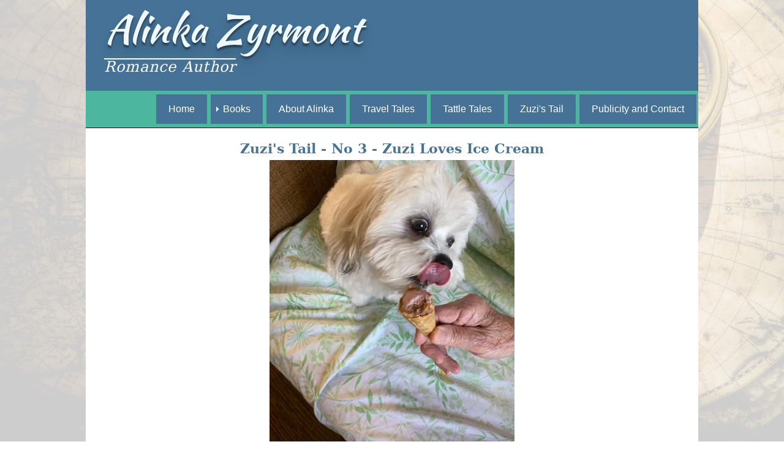

--- FILE ---
content_type: text/html
request_url: https://alinkazyrmont.com/zuzitails/Zuzi-Tail-No3.htm
body_size: 1326
content:
<!doctype html>
<html><!-- InstanceBegin template="/Templates/alinka2021.dwt" codeOutsideHTMLIsLocked="false" -->
<head>
<meta id="p7HMY" name="viewport" content="width=device-width">
<meta charset="utf-8">
<!-- InstanceBeginEditable name="doctitle" -->
<title>Alinka Zyrmont - Official Author Site - Zuzi's Tail</title>
	<style>
	.banner-image {background-color:rgb(254, 200, 154)}
	</style>
<!-- InstanceEndEditable -->
<link href="../p7hmy/p7HMY-01.css" rel="stylesheet" type="text/css" media="all">
<link href="../more-styles.css" rel="stylesheet" type="text/css" media="all">
<script type="text/javascript" src="../p7hmy/p7HMYscripts.js"></script>
<link href="../p7opm/p7OPM-Core.css" rel="stylesheet" type="text/css" media="all">
<script type="text/javascript" src="../p7opm/p7OPMscripts.js"></script>
<link href="../p7opm/p7OPM-06.css" rel="stylesheet" type="text/css" media="all">
<!-- google font -->
<link rel="preconnect" href="https://fonts.gstatic.com">
<link href="https://fonts.googleapis.com/css2?family=Kaushan+Script&display=swap" rel="stylesheet">
<!-- end google font -->
<!-- InstanceBeginEditable name="head" -->
<!-- InstanceEndEditable -->
<link href="../p7amm/p7AMM-01.css" rel="stylesheet" type="text/css" media="all">
<script type="text/javascript" src="../p7amm/p7AMMscripts.js"></script>
</head>
<body id="p7LBM_1">
<div id="p7HMY_4" class="p7HMY hmy-noscript" data-hmy-max-width="1000,px">
  <div class="hmy-section logo-font" data-hmy-basis="100,%,1">
    <div class="hmy-content-wrapper hmy-color-content-blue logo">
      <div class="hmy-content hmy-left flush">
        <h1 class="logo">Alinka Zyrmont</h1>
        <p class="subtitle">Romance Author</p>
      </div>
    </div>
  </div>
  <div class="hmy-section" data-hmy-basis="100,%,1">
    <div class="hmy-content-wrapper hmy-color-content-black navigation">
      <div class="hmy-content hmy-no-pad hmy-right">
        <div class="p7AMM amm-noscript amm-responsive amm-root-mint amm-rootlinks-blue amm-subs-mint amm-sub-borders amm-right" id="p7AMM_1" data-amm="360,1,900,5,-10,0,1,0,0,5,1,1,1,1,0,0" data-amm-label="More...">
          <div id="p7AMMtb_1" class="amm-toolbar closed"><a title="Hide/Show Menu" href="#">&equiv;</a></div>
          <ul class="closed" aria-label="Navigation Menu" role="menubar">
            <li data-amm-priority="0"><a href="../index.htm">Home</a></li>
            <li data-amm-priority="0"><a href="../books.htm" class="amm-trigger">Books</a>
              <ul>
                <li><a href="../flying-sleuth.htm" class="amm-first">The Flying Sleuth Mysteries</a></li>
                <li><a href="../alawsl.htm" class="amm-last">As Long As We Still Live</a></li>
              </ul>
            </li>
            <li data-amm-priority="0"><a href="../bio.htm">About Alinka</a></li>
            <li data-amm-priority="0"><a href="../travel-tales.htm">Travel Tales</a></li>
            <li data-amm-priority="0"><a href="../tattle-tales.htm">Tattle Tales</a></li>
            <li data-amm-priority="0"><a href="../zuzi-tail.htm">Zuzi's Tail</a></li>
            <li data-amm-priority="0"><a href="../contact.htm">Publicity and Contact</a></li>
          </ul>
        </div>
      </div>
    </div>
  </div>
</div>
<!-- InstanceBeginEditable name="DecorativeContent" -->
<div id="p7HMY_1" class="p7HMY hmy-noscript" data-hmy-max-width="1000,px">
  <div class="hmy-section" data-hmy-basis="100,%,1">
    <div class="hmy-content-wrapper logo">
      <div class="hmy-content hmy-left flush"></div>
    </div>
  </div>
</div>
<!-- InstanceEndEditable --><!-- InstanceBeginEditable name="MainContent" -->
<div id="p7HMY_2" class="p7HMY hmy-color-root-white hmy-noscript" data-hmy-max-width="1000,px">
  <div class="hmy-section" data-hmy-basis="100,%,1">
    <div class="hmy-content-wrapper">
      <div class="hmy-content hmy-left">
        <h2 align="center">Zuzi's Tail - No 3 - Zuzi Loves Ice Cream</h2>
        <p align="center"><img src="../images/zuzi-ice-cream400w.jpg" width="400" height="533" class="scalable" alt="Zuzi loves ice cream"></p>
        <p>Zuzi loves to do Doggie in the window when she gets  bored.  She watches all the other dogs go  walkies.</p>
        <p>Zuzi loves ice cream.</p>
        <p>She looks so innocent but she is feisty and stubborn. She  also understands many words and barks to acknowledge what I said.  We are developing communication.  Her favorite words are chicken, walkies,  doggie in the window, leash, ice cream, kisses.</p>
        <p>Her least favorite words are NO, and bad dog.</p>
        <p>Until next Zuzi Tail.<br>
          Alinka</p>
<p align="center"><img src="../images/zuzi-doggie-window400w.jpg" alt="Zuzi doggie window" width="400" height="535" class="scalable" title="Zuzi after"></p>
        <p align="center">&nbsp;</p>
        <p align="center">&nbsp;</p>
      </div>
    </div>
  </div>
</div>
<!-- InstanceEndEditable -->
<div id="p7HMY_3" class="p7HMY hmy-noscript" data-hmy-max-width="1000,px">
  <div class="hmy-section" data-hmy-basis="100,%,1">
    <div class="hmy-content-wrapper footer">
      <div class="hmy-content hmy-center">
        <p>Copyright © Alinka Zyrmont | Website design &amp; hosting by <a href="http://www.authorpromo.com" target="_blank">AuthorPromo.com</a></p>
      </div>
    </div>
  </div>
</div>
</body>
<!-- InstanceEnd --></html>


--- FILE ---
content_type: text/css
request_url: https://alinkazyrmont.com/more-styles.css
body_size: 1767
content:
@charset "utf-8";
/* CSS Document */

body {
  background-repeat: no-repeat;
  background-attachment: fixed;
  background-position: center center; 
  -webkit-background-size: cover;
  -moz-background-size: cover;
  -o-background-size: cover;
  background-size: cover;	
}
html { 
  background: url(lo/pexels-697662-compass-map4000.jpg) no-repeat center center fixed; 
  -webkit-background-size: cover;
  -moz-background-size: cover;
  -o-background-size: cover;
  background-size: cover;	
}
/* BANNER */
.flush {padding: 0;}
#p7HMY_4 {margin-top:0;padding-top:0;}
.logo-font {margin-top:0;padding-top:0;}

/* TEXT FORMATTING */
h1, h2, h3, h4, h5, h6 {
margin:0;
padding:0;
font-weight:normal;
}/* LOGO FONT - KAUSHAN SCRIPT  */

h1.logo {
	font-family: 'Kaushan Script', cursive;
	font:4.0em "Kaushan Script", cursive;
	padding:0 0 .15em .5em;margin:0 0 0 0;
	color:aliceblue;
	        /* text-shadow: -2px 2px 4px 
            rgba(0, 0, 0, 0.5), 
            2px -2px 0 
            rgba(255, 255, 255, 0.9);
	*/
	text-shadow: 0px 4px 3px rgba(0,0,0,0.4),
             0px 8px 13px rgba(0,0,0,0.1),
             0px 18px 23px rgba(0,0,0,0.1);
}
p.subtitle {
	color:#fff;
	font-family: Constantia, "Lucida Bright", "DejaVu Serif", Georgia, "serif";
	font-size:1.5rem;text-decoration: overline;font-style: italic;letter-spacing: 1px;
	padding:0 0 20px 30px;margin:-12px 0 0 0;
}
h1 {
  font:2.15em "Century Schoolbook", Garamond, Constantia, "Lucida Bright", "DejaVu Serif", Georgia, serif;
  margin:.50em 1em .50em 0;
  padding:0 0 0 0;
  color:rgb(72,116,148);
  clear:left; 
}
h2 {
  font:1.95em "Century Schoolbook", Garamond, Constantia, "Lucida Bright", "DejaVu Serif", Georgia, serif;
  font-weight:bold;
  margin:.50em 1em .50em 0;
  padding:0 0 0 0;
  color:rgb(72,116,148);
}
h3 {
  font:1.70em "Century Schoolbook", Garamond, Constantia, "Lucida Bright", "DejaVu Serif", Georgia, serif;
  margin:.50em 1em .50em 0;
  padding:0 0 0 0;
  color:rgb(72,116,148);
  font-weight:bold;
}
h3.alt {
  font:1.70em "Century Schoolbook", Garamond, Constantia, "Lucida Bright", "DejaVu Serif", Georgia, serif;
  margin:.50em auto .50em auto;
  padding:0 0 0 0;
  color:rgb(72,116,148);
  font-weight:bold;
  text-decoration:underline;
  font-variant:small-caps;

}
p {
	 font-family: 'Open Sans', sans-serif;margin-bottom: 2em;
}
.firstchar { 
    float: left; color: rgb(76, 182, 159); font-size: 75px; 
	line-height: 60px; 
	padding-top: 4px; padding-right: 8px; padding-left: 3px; 
	font-family: Georgia; 

}
.indent {
	margin-left:3em;
}
.first::first-line {
	font-variant:small-caps;font-size:110%;font-weight:bold;
}
/* GOOGLE FONTS */
.script {
     font-family: 'Yesteryear', cursive;
	 font-size:2.25em;
	 color:mediumaquamarine;
}
.legal {
	font-family:Segoe, "Segoe UI", "DejaVu Sans", "Trebuchet MS", Verdana, sans-serif;
	font-size:.85em;
	line-height:1.2;
	color:#434343;
} 
/* Dotted rust-colored border */
hr.rust30pct {
  border-top: 1px dotted #C1432E;
  width:30%;
}
hr.rust50pct {
  border-top: 1px dotted #C1432E;
  width:50%;
}
hr.rust85pct {
  border-top: 1px dotted #C1432E;
  width:85%;	
}
/* NEWSPAPER STYLE COLUMNS */
.ind-list {
  -webkit-column-count: 3;
     -moz-column-count: 3;
          column-count: 3;
  -webkit-column-width: 150px;
     -moz-column-width: 150px;
          column-width: 150px;
    -webkit-column-gap: 4em;
       -moz-column-gap: 4em;
            column-gap: 4em;
margin:2em auto 2em auto;
	font-size:90%;
}
/* LINKS */
a:link {
   font-size:inherit;
   color:rgb(72,99,160);
   text-decoration:underline;
}
a:visited {
   color:#555;
   text-decoration:underline;
}
a:hover {
   text-decoration:none;
   border:none;
   color:#fff;
   background-color:rgb(72,99,160);
}
a:focus {
   color:#ddd;
   border:1px dotted rgb(72,99,160);;
   background-color:rgb(150, 72, 60);
   text-decoration: none;
}
/* TARGETED  link styles */
/* footer p link, etc.  styles */
.footer  {
	background: rgba(255,255,255,0.35);
}
.footer p {
	color:rgb(72,116,148);
}
.footer a:link, .footer a:visited, {
	font-size:inherit;
    color:rgb(72,116,148);
	text-decoration:none;
}
.footer a:hover {
	color:eee;
	background-color:rgb(72,99,160); 
}
.footer a:focus {
	border:1px dotted #000;background-color:rgb(72,99,160);
}
/* IMAGES */
.zoom {
	transition: transform .2s;
}
.zoom:hover {
  transform: scale(1.05); /* (105% zoom - Note: if the zoom is too large, it will go outside of the viewport) */
}
/* ---------------------------------
IMAGES
-----------------------------------*/
.img-left-resp  {float:left;margin:.5rem 2rem 1rem 0;height: auto; }
.img-right-resp {float:right;margin:.5rem 0 1rem 2rem; height: auto;}


hr {
width: 80%;
height: 2px;
margin-left: auto;
margin-right: auto;
background-color:rgb(72,116,148);
color:rgb(72,116,148);
background-color:mediumaquamarine;
color:mediumaquamarine;

	border: 0 none;
}
hr.pct50 {
	width:50%;
}
/* -----------------------------------
Form - narrow (responsive)
----------------------------------- */

.row-form
{
	clear: left;
	overflow: hidden;
	zoom: 1;
	margin: 0 0 1em;
}

.label
{
	display: block;
	margin: 0 0 .1em;
}

.input,.select,.textarea
{
	width: 100%;
	*width: 90%;
	box-sizing: border-box;
	border: 1px solid #999;
	border-radius: .3em;
}

.input,.textarea { padding: 5px; }
.textarea { height: 150px; }

.radio
{
	margin-left: 1px;
	margin-right: .5em;
}

.form-list
{
	margin: 0;
	padding: 0;
	list-style: none;
}

.btn
{
	display: inline-block;
	margin: 0;
	padding: .7em 1.2em;
	border: 0;
	border-radius: .3em;
	color: #fff;
	background-color: #c10000;
	line-height: 1;
}

.btn:focus { background-color: #000; }
.btn:hover { background-color: green; }
.btn:active { background-color: red; }

/* -----------------------------------
Form - wide (responsive)
----------------------------------- */

@media (min-width:33em)
{
	.submission-form { max-width: 40em; }
	
	.label
	{
		float: left;
		width: 25%;
		margin: 0 2% 0 0;
		text-align: right;
	}
	
	.input,.select,.textarea
	{
		float: left;
		width: 70%;
	}

	.form-indent
	{
		margin-left: 27%;
		width: 70%;
	}
}
.contact-disclaimer {
     padding:1em;
	 background-color:rgba(237,237,237,1.00);
	 border: 1px solid #adadad;
     -moz-border-radius: 8px;/*Firefox*/
     -webkit-border-radius: 8px;/*Safari, Chrome*/
     border-radius: 8px;
}



--- FILE ---
content_type: text/css
request_url: https://alinkazyrmont.com/p7opm/p7OPM-Core.css
body_size: 1186
content:
/* 
  -----------------------------------
  Omni Panel Magic
  by Project Seven Development
  www.projectseven.com
  Core Styles
  -----------------------------------
*/

.p7OPM {
	width: 100%;
	overflow: hidden;
}

.p7OPM,
.p7OPM li,
.p7OPM a,
.opm-tabs-wrapper,
.opm-panel-wrapper,
.opm-tabs-wrapper ul {
	box-sizing: border-box;
}


.opm-v-tabs .p7OPM-layout {
	display: table;
	table-layout: fixed;
	width: 100%;
}

.opm-v-tabs .opm-panel-wrapper,
.opm-v-tabs .opm-tabs-wrapper {
	display: table-cell;
	vertical-align: top;
}
.opm-tabs-wrapper.centered {
	text-align: center;
}
.opm-tabs-wrapper.right {
	text-align: right;
}

.opm-v-tabs .opm-tabs-wrapper {
	table-layout: fixed;
}
.opm-v-tabs .opm-panel-wrapper {
	width: 100%;
	table-layout: fixed;
}

.opm-accordion-trig {
	margin: 0px;
	display: none;
}

.p7OPM .opm-accordion-trig a {
	display: block;
}

/*
*****************************************
          Tabs Wrapper Structure
    (opm-v-tabs are for Vertical Tabs)
*****************************************	 
*/
.p7OPM .opm-tabs-wrapper ul {
	margin: 0px;
	padding: 0px;
	display: inline-block;
	vertical-align: bottom;
}
.p7OPM.opm-v-tabs .opm-tabs-wrapper ul {
	display: block;
	padding: 0px; 
}

.p7OPM .opm-tabs-wrapper li {
	list-style-type: none;
	display: block;
	margin: 0px;
	float: left;
	padding: 0;
}
.p7OPM.opm-v-tabs .opm-tabs-wrapper li {
	float: none;
	width: 100%;
}
.p7OPM .opm-tabs-wrapper a {
	display: block;
	text-decoration: none;
	-webkit-transition: background, color, border ease .35s;
	transition: background, color, border ease .35s;
}
.p7OPM .opm-accordion-trig a {
	-webkit-transition: all linear .25s;
	transition: all linear .25s;
	text-decoration: none;
}

/*
**********************************************
       Curret Tab Marker (check mark)
**********************************************
*/
.p7OPM .opm-tabs-wrapper a.open:before {
	position: absolute;
	left: 4px;
}

/*
**************************
     Rounded Corners
**************************	 
*/
.p7OPM.p7OPM.opm-rounded {
	border-radius: 5px;
}
.p7OPM.opm-rounded .opm-tabs-wrapper a {
	border-radius: 0px;
}

/*
********************************
    Content Utility Rules 
********************************
*/
.opm-panel-content img.scalable,
.opm-panel-content img.scalable-rounded {
	height: auto !important;
	width: auto !important;
	max-width: 100%;
}
.opm-panel-content.no-padding {
	padding: 0px !important;
}
.opm-panel-content.centered {
	text-align: center;
}
.opm-panel-content img {
	vertical-align: bottom;
}

/*
********************************
       No Script Rules 
********************************
*/
.p7OPM.opm-noscript .opm-tabs-wrapper li {
	display: inline-block;
	float: none;
}
.p7OPM.opm-noscript .opm-arrow-left,
.p7OPM.opm-noscript .opm-arrow-right,
.p7OPM.opm-noscript .opm-paginator,
.p7OPM.opm-noscript .opm-toolbar {
	display: none;
}

/*
************************
     Carousel
************************
*/
.p7OPM.opm-carousel .opm-tabs-wrapper {
	display: none;
}

/*
**********************************
   Arrows, Toolbar, Paginator
**********************************
*/
.opm-arrows {
	font-size: 0px;
	position: absolute;
	z-index: 10;
	top: 40%;
}
.opm-arrows a {
	display: block;
	background-repeat: no-repeat;
	text-decoration: none;
	width: 16px;
	height: 28px;
	opacity: .65;
}
.opm-arrows a:hover {
	opacity: 1;
}
.opm-arrows.arrows-dark.opm-arrow-left a {
	background-image: url(img/p7opm-left-dark.png);
}
.opm-arrows.arrows-dark.opm-arrow-right a {
	background-image: url(img/p7opm-right-dark.png);
}
.opm-arrows.arrows-light.opm-arrow-left a {
	background-image: url(img/p7opm-left-light.png);
}
.opm-arrows.arrows-light.opm-arrow-right a {
	background-image: url(img/p7opm-right-light.png);
}
.opm-arrow-left {
	left: 6px;
}
.opm-arrow-right {
	right: 6px;
}


.p7OPM .opm-paginator,
.p7OPM .opm-toolbar {
	text-align: center;
	font-size: 0px;
	padding: 5px 0px;
}
.p7OPM.paginator-top .opm-paginator {
	border-bottom: 1px solid #000;
}
.p7OPM.paginator-bottom .opm-paginator {
	border-top: 1px solid #000;
}

.p7OPM .pags-dark.opm-paginator,
.p7OPM .toolbar-dark.opm-toolbar {
	background-color: #222;
}
.p7OPM .pags-light.opm-paginator,
.p7OPM .toolbar-light.opm-toolbar {
	background-color: #FFF;
}

.p7OPM .opm-paginator ul,
.p7OPM .opm-toolbar ul {
	margin: 0px;
	padding: 0px;
	display: inline-block;
}
.p7OPM .opm-paginator li,
.p7OPM .opm-toolbar li {
	list-style-type: none;
	display: inline-block;
	vertical-align: middle;
	margin: 3px;
}
.p7OPM .opm-paginator a {
	text-decoration: none;
	display: block;
	height: 16px;
	width: 16px;
	border-radius: 20px;
	background-color: #222;
}
.p7OPM .pags-dark.opm-paginator a {
	background-color: #BBB;
}
.p7OPM .opm-paginator a.opm-pause-play {
	background-repeat: no-repeat;
	background-position: center;
	width: 25px;
	height: 25px;
	background-color: transparent;
	opacity: .7;
}
.p7OPM .opm-paginator a.opm-pause-play:hover {
	opacity: 1;
}

.p7OPM .pags-dark.opm-paginator a.opm-pause-play {
	background-image: url(img/p7opm-play-light.png);
}
.p7OPM .pags-dark.opm-paginator a.opm-pause-play.pause-icon {
	background-image: url(img/p7opm-pause-light.png);
}

.p7OPM .pags-light.opm-paginator a.opm-pause-play {
	background-image: url(img/p7opm-play.png);
}
.p7OPM .pags-light.opm-paginator a.opm-pause-play.pause-icon {
	background-image: url(img/p7opm-pause.png);
}


.p7OPM .pags-light.opm-paginator a:hover {
	background-color: #DC494C;
}
.p7OPM .pags-light.opm-paginator a.down {
	background-color: #DC494C;
}
.p7OPM .pags-dark.opm-paginator a:hover {
	background-color: #FFF;
}
.p7OPM .pags-dark.opm-paginator a.down {
	background-color: #FFF;
}
.p7OPM .opm-paginator a.opm-pause-play:hover {
	background-color: transparent;
	opacity: 1;
}
.p7OPM .opm-pause {
	margin-left: 24px;
}

.p7OPM.toolbar-top .opm-toolbar {
	border-bottom: 1px solid #000;
}
.p7OPM.toolbar-bottom .opm-toolbar {
	border-top: 1px solid #000;
}

.p7OPM .opm-toolbar em {
	display: none;
}
.p7OPM .opm-toolbar a {
	text-decoration: none;
	font-size: 0px;
	display: block;
	height: 25px;
	width: 25px;
	background-repeat: no-repeat;
	background-position: center;
	opacity: .75;
}
.p7OPM .opm-toolbar a:hover {
	opacity: 1;
}
.p7OPM .toolbar-dark a.previous {
	background-image: url(img/p7opm-prev-light.png)
}
.p7OPM .toolbar-dark a.opm-pause-play {
	background-image: url(img/p7opm-play-light.png);
}
.p7OPM .toolbar-dark a.opm-pause-play.pause-icon {
	background-image: url(img/p7opm-pause-light.png);
}
.p7OPM .toolbar-dark a.next {
	background-image: url(img/p7opm-next-light.png);
}
.p7OPM .toolbar-light a.previous {
	background-image: url(img/p7opm-prev.png);
}
.p7OPM .toolbar-light a.opm-pause-play {
	background-image: url(img/p7opm-play.png);
}
.p7OPM .toolbar-light a.opm-pause-play.pause-icon {
	background-image: url(img/p7opm-pause.png);
}
.p7OPM .toolbar-light a.next {
	background-image: url(img/p7opm-next.png);
}

/*
**********************************
          Media Query
**********************************
*/
@media only screen and (min-width: 0px) and (max-width: 700px) {

.p7OPM.opm-phone,
.p7OPM.opm-phone .p7OPM-layout,
.p7OPM.opm-phone .opm-tabs-wrapper,
.p7OPM.opm-phone .opm-tabs-wrapper {
	display: block;
	width: 100%;
	max-height: 700777px;
}
.p7OPM.opm-phone.opm-v-tabs .p7OPM-layout,
.p7OPM.opm-phone.opm-v-tabs .opm-panel-wrapper,
.p7OPM.opm-phone.opm-v-tabs .opm-tabs-wrapper {
	display: block;
}

.p7OPM.opm-phone .opm-accordion-trig {
	display: block;
}
.p7OPM.opm-phone .opm-tabs-wrapper {
	position: absolute;
	top: -3000px;
	
}
.p7OPM.opm-phone .opm-arrows,
.p7OPM.opm-phone .opm-toolbar,
.p7OPM.opm-phone .opm-paginator {
	display: none;
}


}




--- FILE ---
content_type: text/css
request_url: https://alinkazyrmont.com/p7opm/p7OPM-06.css
body_size: 948
content:
/* 
  -----------------------------------
  Omni Panel Magic
  by Project Seven Development
  www.projectseven.com
  Style Theme: 06 - Naked Light
  -----------------------------------
*/

.p7OPM-06.p7OPM {
	padding: 0px;
}


/*
**********************************
      PRIMARY COLOR RULES
**********************************

*/

.p7OPM-06 .opm-panel-wrapper {
	color: #000;
}
.p7OPM-06 .opm-tabs-wrapper a {
	background-color: #FFF;
	color: #666;
}

.p7OPM-06 .opm-tabs-wrapper a:hover {
	color: 000;
	background-color: rgb(180,180,160);
}

.p7OPM-06 .opm-tabs-wrapper a.open {
	background-color: #CD5C5E;
	color: #FFF;
}

.p7OPM-06 .opm-tabs-wrapper a {
	transition: color 0.3s;
	position: relative;
	padding: 10px 15px;
}

.p7OPM-06 .pags-dark.opm-paginator,
.p7OPM-06 .toolbar-dark.opm-toolbar {
	background-color: transparent;
	border: none !important;
}
.p7OPM-06 .pags-light.opm-paginator,
.p7OPM-06 .toolbar-light.opm-toolbar {
	background-color: transparent;
	border: none !important;
}

/*
**********************************************
       Curret Tab Marker (check mark)
**********************************************
*/

.p7OPM-06 .opm-tabs-wrapper a:before {
	position: absolute;
	left: 50%;
	top: 75%;
	color: transparent;
	content: '•';
	text-shadow: 0 0 transparent;
	font-size: 28px;
	transition: text-shadow 0.3s, color 0.3s;
	transform: translateX(-50%);
}
.p7OPM-06.opm-v-tabs .opm-tabs-wrapper a:before {
	top: 70%;
}

.p7OPM-06 .opm-tabs-wrapper a:hover:before {
	color: #666;
	text-shadow: 10px 0 #666, -10px 0 #666;
}
.p7OPM-06 .opm-tabs-wrapper a.open:before {
	color: #CD5C5E;
	text-shadow: 10px 0 #CD5C5E, -10px 0 #CD5C5E;
	left: 50%;
}




/*
******************************************************
     Colors for Accordion Mode (Phone View)
	-By default, colors for all modes are the 
	 same. Use the rules below if you would like
	 to have different colors for accordion mode.
******************************************************
    EXCEPTION COLORS FOR ACCORDION (PHONE) MODE
*/
.p7OPM-06 .opm-accordion-trig a {
	background-color: #999;
	color: #000;
	padding: 12px;
}
.p7OPM-06 .opm-accordion-trig a:hover {
	background-color: #555;
	color: #FFF;
}
.p7OPM-06 .opm-accordion-trig a.open {
	background-color: #444;
	color: #FFF;
}
.p7OPM-06 .opm-accordion-trig a {
	border: none;
	border-bottom: 1px solid rgba(0,0,0,0.2);
}


/*
*********************************
      Panel Content Rules
*********************************
*/
.p7OPM-06 .opm-panel-content {
	padding: 0px 36px;
}


/*
*****************************************
          Tabs Wrapper Spacing
    (opm-v-tabs are for Vertical Tabs)
*****************************************	 
*/
.p7OPM-06 .opm-tabs-wrapper ul {
	margin: 0px;
	padding: 6px 0px;
	display: inline-block;
	vertical-align: bottom;
}
.p7OPM-06.opm-v-tabs .opm-tabs-wrapper ul {
	display: block;
	padding: 20px 0px 0px 0px; 
}

.p7OPM-06 .opm-tabs-wrapper li {
	list-style-type: none;
	display: block;
	margin: 0px;
	float: left;
	padding: 0px 6px;
}
.p7OPM-06.opm-v-tabs .opm-tabs-wrapper li:first-child {
	padding-top: 0px;
}
.p7OPM-06.opm-v-tabs .opm-tabs-wrapper li {
	float: none;
	width: 100%;
	padding-bottom: 20px;
}


/*
**************************
     Rounded Corners
**************************	 
*/

.p7OPM-06.opm-rounded .opm-panel-wrapper {
	border-radius: 5px;
}
.p7OPM-06.opm-rounded .opm-tabs-wrapper a {
	border-radius: 5px;
}


/*
********************************
    Content Utility Rules 
********************************
*/
.p7OPM-06 .blurb {
	-webkit-transition: all ease 1.25s 0s;
	transition: all ease 1.25s 0s;
	-webkit-transform: translateX(90%);
	transform: translateX(90%);
	opacity: 0;
	letter-spacing: .2em;
}
.p7OPM-06 .current-panel .blurb {
	-webkit-transform: translateX(0);
	transform: translateX(0);
	opacity: 1;
}


/*
*************************
    Video-Map Rules
*************************
*/
.opm-video-wrapper {
	position: relative;
	padding-bottom: 56.25%;
	padding-top: 30px;
	height: 0px;
	overflow: hidden;
	margin: 0px !important;
}
.opm-video-wrapper iframe,
.opm-video-wrapper object,
.opm-video-wrapper embed { 
	position: absolute; 
	top: 0; 
	left: 0; 
	width: 100%; 
	height: 100%; 
}

.opm-map-wrapper {
	position: relative; 
	padding-bottom: 100%; 
	padding-top: 0px; 
	height: 0px; 
	overflow: hidden; 
}
.opm-map-wrapper iframe,
.opm-map-wrapper object,
.opm-map-wrapper embed {
	position: absolute;
	top: 0;
	left: 0;
	width: 100%;
	height: 100%;
}

.opm-video-wrapper iframe,
.opm-map-wrapper iframe {
	box-sizing: border-box;
}
.opm-video-wrapper img,
.opm-map-wrapper img {
	border-radius: 0px !important;
}


--- FILE ---
content_type: text/css
request_url: https://alinkazyrmont.com/p7amm/p7AMM-01.css
body_size: 4174
content:
/*
*****************************************
 PVII AMM: Adaptive Menu Magic
 by Project Seven Development
 www.projectseven.com - version: 1.3.4
*****************************************
*/

.p7AMM {
	padding: 0px 0px;
	box-sizing: border-box;
}
.p7AMM ul {
	margin: 0px;
	padding: 0px;
	font-size: 0px;
}
.p7AMM ul ul {
	position: absolute;
	top: 100%;
	display: none;
	min-width: 200px;
	z-index: 1;
	text-align: left;
	margin-top: 0px;
	margin-left: 0px;
	box-sizing: border-box;
}
.p7AMM ul ul ul {
	top: 0px;
	left: 180px;
	z-index: 2;
	margin-top: 0px;
}
.p7AMM ul li {
	list-style-type: none;
	vertical-align: middle;
	display: inline-block;
	position: relative;
	padding: 6px 3px;
}
.p7AMM ul ul li {
	display: block;
	padding: 0px 0px;
	white-space: normal;
}
/*
**********************************
    RESET HARMONY LINK STYLES
**********************************
*/
.p7HMY .hmy-section .p7AMM li a,
.p7HMY .hmy-section .p7AMM.amm-responsive .amm-toolbar a {
	border: none;
	transition: none;
}
.p7HMY .hmy-section .p7AMM li a:hover,
.p7HMY .hmy-section .p7AMM.amm-responsive .amm-toolbar a:hover {
	border: none;
}
/*
******************************
     VERTICAL MENU MODE
******************************
*/
.p7AMM.amm-vertical li {
	display: block;
}
.p7AMM.amm-vertical ul li {
	padding: 3px 3px;
}
.p7AMM.amm-vertical ul ul li {
	padding: 0px;
}
.p7AMM.amm-vertical {
	padding: 3px 3px;
}

/*
******************************
     ROOT LEVEL LINKS
******************************
*/
.p7AMM li a {
	display: block;
	text-decoration: none;
	padding: 15px 20px;
	font-size: 16px;
}
/*
******************************
     SUB-MENU LINKS
******************************
*/
.p7AMM ul ul a {
	display: block;
	color: #000;
	padding: 10px 20px;
}
.p7AMM ul ul a:hover {
	color: #000;
	background-color: #CCC;
}
/*
******************************
       TRIGGER LINKS
******************************
*/
.p7AMM a.amm-trigger {
	background-repeat: no-repeat;
	background-position: left center;
}
/*
****************************************************
 NO-SCRIPT: Opertates menu when script is disabled
 or provides remedial styles to fix issues
 in Dreamweaver Design View
****************************************************
*/
.p7AMM.amm-noscript li:hover ul {
	display: block;
}
.p7AMM.amm-noscript li:hover ul ul {
	display: none;
}
.p7AMM.amm-noscript ul ul li:hover ul {
	display: block;
}
/*
**************************
    MENU ALIGNMENT
**************************
*/
.p7AMM.amm-left {
	text-align: left;
}
.p7AMM.amm-centered {
	text-align: center;
}
.p7AMM.amm-right {
	text-align: right;
}
/*
******************************
        CURRENT MARK
******************************
*/
.p7AMM li a.current_mark {
	font-weight: bold;
}
/*
******************************
           COLORS
******************************
*/
/*
***************************************
  MENU WHEN FIXED ON SCROLL FALLBACK
***************************************
*/
.amm-fixed {
	background-color: rgba(0,0,0,0.88);
}
/*
******************************
           WHITE
******************************
*/
.p7AMM.amm-root-white {
	background-color: rgb(255,255,255);
	color: #000;
}
.p7AMM.amm-root-white.amm-root-trans {
	background-color: rgba(255,255,255,0.85) !important;
}
.p7AMM.amm-rootlinks-white ul a {
	background-color: rgb(255,255,255);
	color: #000;
}
.p7AMM.amm-rootlinks-white ul a:hover,
.p7AMM.amm-rootlinks-white ul a:focus,
.p7AMM.amm-rootlinks-white ul a.amm-trigger.open {
	background-color: rgb(20,20,20);
	color: #FFF;
}
.p7AMM.amm-rootlinks-white ul ul a {
	background-color: transparent;
}
.p7AMM.amm-rootlinks-white ul a.amm-trigger {
	background-image: url(img/amm-right-dark.gif);
}
.p7AMM.amm-rootlinks-white ul a.amm-trigger:focus {
	background-image: url(img/amm-right-light.gif);
}
.p7AMM.amm-rootlinks-white ul a.amm-trigger.open {
	background-image: url(img/amm-down-light.gif);
}
.p7AMM.amm-subs-white ul ul a.amm-trigger {
	background-image: url(img/amm-right-dark.gif);
}
.p7AMM.amm-subs-white ul ul a.amm-trigger:focus {
	background-image: url(img/amm-right-light.gif);
}
.p7AMM.amm-subs-white ul ul a.amm-trigger:hover,
.p7AMM.amm-subs-white ul ul a.amm-trigger.open {
	background-image: url(img/amm-down-light.gif);
}
.p7AMM.amm-subs-white ul ul {
	background-color: #FFF;
}
.p7AMM.amm-subs-white.amm-subs-trans ul ul {
	background-color: rgba(255,255,255,0.90);
}
.p7AMM.amm-subs-white ul ul a {
	color: #000;
}
.p7AMM.amm-subs-white ul ul a:hover,
.p7AMM.amm-subs-white ul ul a:focus,
.p7AMM.amm-subs-white ul ul a.amm-trigger.open {
	background-color: rgb(34,34,34);
	color: #FFF;
}
.p7AMM.amm-active-white .amm-active, .p7AMM.amm-active-white .amm-active:hover {
	background-color: rgb(255,255,255);
	color: #FFF;
}
.p7AMM a.white {
	background-color: rgb(255,255,255) !important;
	color: #000 !important;
}
.p7AMM a.white:hover,
.p7AMM a.white:focus {
	background-color: rgb(34,34,34) !important;
	color: #FFF !important;
}
/*
****************************
          BLACK
****************************
*/
.p7AMM.amm-root-black {
	background-color: rgb(34,34,34);
	color: #FFF;
}
.p7AMM.amm-root-black.amm-root-trans {
	background-color: rgba(0,0,0,0.85);
}
.p7AMM.amm-rootlinks-black ul a {
	background-color: rgb(34,34,34);
	color: #FFF;
}
.p7AMM.amm-rootlinks-black ul a:hover,
.p7AMM.amm-rootlinks-black ul a:focus,
.p7AMM.amm-rootlinks-black ul a.amm-trigger.open {
	background-color: rgb(255,255,255);
	color: #000;
}
.p7AMM.amm-rootlinks-black ul ul a {
	background-color: transparent;
}
.p7AMM.amm-rootlinks-black ul a.amm-trigger {
	background-image: url(img/amm-right-light.gif);
}
.p7AMM.amm-rootlinks-black ul a.amm-trigger:focus {
	background-image: url(img/amm-right-dark.gif);
}
.p7AMM.amm-rootlinks-black ul a.amm-trigger.open {
	background-image: url(img/amm-down-dark.gif);
}
.p7AMM.amm-subs-black ul ul a.amm-trigger,
.p7AMM.amm-subs-black ul ul a.amm-trigger:focus {
	background-image: url(img/amm-right-light.gif);
}
.p7AMM.amm-subs-black ul ul a.amm-trigger.open {
	background-image: url(img/amm-down-light.gif);
}
.p7AMM.amm-subs-black ul ul {
	background-color: rgb(34,34,34);
}
.p7AMM.amm-subs-black.amm-subs-trans ul ul {
	background-color: rgba(0,0,0,0.9);
}
.p7AMM.amm-subs-black ul ul a {
	color: #FFF;
}
.p7AMM.amm-subs-black ul ul a:hover,
.p7AMM.amm-subs-black ul ul a:focus,
.p7AMM.amm-subs-black ul ul a.amm-trigger.open {
	background-color: #444;
	color: #FFF;
}
.p7AMM.amm-active-black .amm-active, .p7AMM.amm-active-black .amm-active:hover {
	background-color: rgb(34,34,34);
	color: #FFF;
}
.p7AMM a.black {
	background-color: rgb(34,34,34) !important;
	color: #FFF !important;
}
.p7AMM a.black:hover,
.p7AMM a.black:focus {
	background-color: rgb(255,255,255) !important;
	color: #000 !important;
}
/*
********************************
          SILVERBLUE
********************************
*/
.p7AMM.amm-root-silverblue {
	background-color: rgb(75,103,119);
	color: #FFF;
}
.p7AMM.amm-root-silverblue.amm-root-trans {
	background-color: rgba(75,103,119,0.85);
}
.p7AMM.amm-rootlinks-silverblue ul a {
	background-color: rgb(75,103,119);
	color: #FFF;
}
.p7AMM.amm-rootlinks-silverblue ul a:hover,
.p7AMM.amm-rootlinks-silverblue ul a:focus,
.p7AMM.amm-rootlinks-silverblue ul a.amm-trigger.open {
	background-color: rgb(34,34,34);
	color: #FFF;
}
.p7AMM.amm-rootlinks-silverblue ul ul a {
	background-color: transparent;
}
.p7AMM.amm-rootlinks-silverblue ul a.amm-trigger {
	background-image: url(img/amm-right-dark.gif);
}
.p7AMM.amm-rootlinks-silverblue ul a.amm-trigger:hover,
.p7AMM.amm-rootlinks-silverblue ul a.amm-trigger {
	background-image: url(img/amm-right-light.gif);
}
.p7AMM.amm-rootlinks-silverblue ul a.amm-trigger.open {
	background-image: url(img/amm-down-light.gif);
}
.p7AMM.amm-subs-silverblue ul ul a.amm-trigger,
.p7AMM.amm-subs-silverblue ul ul a.amm-trigger:focus {
	background-image: url(img/amm-right-light.gif);
}
.p7AMM.amm-subs-silverblue ul ul a.amm-trigger.open {
	background-image: url(img/amm-down-light.gif);
}
.p7AMM.amm-subs-silverblue ul ul {
	background-color: rgb(75,103,119);
}
.p7AMM.amm-subs-silverblue.amm-subs-trans ul ul {
	background-color: rgba(75,103,119,0.9);
}
.p7AMM.amm-subs-silverblue ul ul a {
	color: #FFF;
}
.p7AMM.amm-subs-silverblue ul ul a:hover,
.p7AMM.amm-subs-silverblue ul ul a:focus,
.p7AMM.amm-subs-silverblue ul ul a.amm-trigger.open {
	background-color: rgb(34,34,34);
	color: #FFF;
}
.p7AMM.amm-active-silverblue .amm-active, .p7AMM.amm-active-silverblue .amm-active:hover {
	background-color: rgb(75,103,119);
	color: #FFF;
}
.p7AMM a.silverblue {
	background-color: rgb(75,103,119) !important;
	color: #FFF !important;
}
.p7AMM a.silverblue:hover,
.p7AMM a.silverblue:focus {
	background-color: rgb(34,34,34) !important;
	color: #FFF !important;
}
/*
********************************
             RUST
********************************
*/
.p7AMM.amm-root-rust {
	background-color: rgb(193,67,46);
	color: #FFF;
}
.p7AMM.amm-root-rust.amm-root-trans {
	background-color: rgba(193,67,46,0.85);
}
.p7AMM.amm-rootlinks-rust ul a {
	background-color: rgb(193,67,46);
	color: #FFF;
}
.p7AMM.amm-rootlinks-rust ul a:hover,
.p7AMM.amm-rootlinks-rust ul a:focus,
.p7AMM.amm-rootlinks-rust ul a.amm-trigger.open {
	background-color: rgb(34,34,34);
	color: #FFF;
}
.p7AMM.amm-rootlinks-rust ul ul a {
	background-color: transparent;
}
.p7AMM.amm-rootlinks-rust ul a.amm-trigger {
	background-image: url(img/amm-right-light.gif);
}
.p7AMM.amm-rootlinks-rust ul a.amm-trigger:hover,
.p7AMM.amm-rootlinks-rust ul a.amm-trigger.open {
	background-image: url(img/amm-down-light.gif);
}
.p7AMM.amm-subs-rust ul ul a.amm-trigger {
	background-image: url(img/amm-right-light.gif);
}
.p7AMM.amm-subs-rust ul ul a.amm-trigger:focus {
	background-image: url(img/amm-right-light.gif);
}
.p7AMM.amm-subs-rust ul ul a.amm-trigger:hover,
.p7AMM.amm-subs-rust ul ul a.amm-trigger.open {
	background-image: url(img/amm-down-light.gif);
}
.p7AMM.amm-subs-rust ul ul {
	background-color: rgb(193,67,46);
}
.p7AMM.amm-subs-rust.amm-subs-trans ul ul {
	background-color: rgba(193,67,46,0.9);
}
.p7AMM.amm-subs-rust ul ul a {
	color: #FFF;
}
.p7AMM.amm-subs-rust ul ul a:hover,
.p7AMM.amm-subs-rust ul ul a.amm-trigger.open,
.p7AMM.amm-subs-rust ul ul a:focus {
	background-color: rgb(34,34,34);
	color: #FFF;
}
.p7AMM.amm-active-rust .amm-active, .p7AMM.amm-active-rust .amm-active:hover {
	background-color: rgb(193,67,46);
	color: #FFF;
}
.p7AMM a.rust {
	background-color: rgb(193,67,46) !important;
	color: #FFF !important;
}
.p7AMM a.rust:hover,
.p7AMM a.rust:focus {
	background-color: rgb(34,34,34) !important;
	color: #FFF !important;
}
/*
****************************
          ORANGE
****************************
*/
.p7AMM.amm-root-orange {
	background-color: rgb(239,118,51);
	color: #FFF;
}
.p7AMM.amm-root-orange.amm-root-trans {
	background-color: rgba(239,118,51,0.85);
}
.p7AMM.amm-rootlinks-orange ul a {
	background-color: rgb(239,118,51);
	color: #FFF;
}
.p7AMM.amm-rootlinks-orange ul a:hover,
.p7AMM.amm-rootlinks-orange ul a:focus,
.p7AMM.amm-rootlinks-orange ul a.amm-trigger.open {
	background-color: rgb(34,34,34);
	color: #FFF;
}
.p7AMM.amm-rootlinks-orange ul ul a {
	background-color: transparent;
}
.p7AMM.amm-rootlinks-orange ul a.amm-trigger {
	background-image: url(img/amm-right-light.gif);
}
.p7AMM.amm-rootlinks-orange ul a.amm-trigger:hover,
.p7AMM.amm-rootlinks-orange ul a.amm-trigger.open {
	background-image: url(img/amm-down-light.gif);
}
.p7AMM.amm-subs-orange ul ul a.amm-trigger {
	background-image: url(img/amm-right-light.gif);
}
.p7AMM.amm-subs-orange ul ul a.amm-trigger:focus {
	background-image: url(img/amm-right-light.gif);
}
.p7AMM.amm-subs-orange ul ul a.amm-trigger:hover,
.p7AMM.amm-subs-orange ul ul a.amm-trigger.open {
	background-image: url(img/amm-down-light.gif);
}
.p7AMM.amm-subs-orange ul ul {
	background-color: rgb(239,118,51);
}
.p7AMM.amm-subs-orange.amm-subs-trans ul ul {
	background-color: rgba(239,118,51,0.9);
}
.p7AMM.amm-subs-orange ul ul a {
	color: #FFF;
}
.p7AMM.amm-subs-orange ul ul a:hover,
.p7AMM.amm-subs-orange ul ul a:focus,
.p7AMM.amm-subs-orange ul ul a.amm-trigger.open {
	background-color: rgb(34,34,34);
	color: #FFF;
}
.p7AMM.amm-active-orange .amm-active, .p7AMM.amm-active-orange .amm-active:hover {
	background-color: rgb(239,118,51);
	color: #FFF;
}
.p7AMM a.orange {
	background-color: rgb(239,118,51) !important;
	color: #FFF !important;
}
.p7AMM a.orange:hover,
.p7AMM a.orange:focus {
	background-color: rgb(34,34,34) !important;
	color: #FFF !important;
}
/*
****************************
          RED
****************************
*/
.p7AMM.amm-root-red {
	background-color: rgb(225,10,10);
	color: #FFF;
}
.p7AMM.amm-root-red.amm-root-trans {
	background-color: rgba(226,11,11,0.85);
}
.p7AMM.amm-rootlinks-red ul a {
	background-color: rgb(225,10,10);
	color: #FFF;
}
.p7AMM.amm-rootlinks-red ul a:hover,
.p7AMM.amm-rootlinks-red ul a:focus,
.p7AMM.amm-rootlinks-red ul a.amm-trigger.open {
	background-color: rgb(34,34,34);
	color: #FFF;
}
.p7AMM.amm-rootlinks-red ul ul a {
	background-color: transparent;
}
.p7AMM.amm-rootlinks-red ul a.amm-trigger {
	background-image: url(img/amm-right-light.gif);
}
.p7AMM.amm-rootlinks-red ul a.amm-trigger.open {
	background-image: url(img/amm-down-light.gif);
}
.p7AMM.amm-subs-red ul ul a.amm-trigger,
.p7AMM.amm-subs-red ul ul a.amm-trigger:focus {
	background-image: url(img/amm-right-light.gif);
}
.p7AMM.amm-subs-red ul ul a.amm-trigger.open {
	background-image: url(img/amm-down-light.gif);
}
.p7AMM.amm-subs-red ul ul {
	background-color: rgb(226,11,11);
}
.p7AMM.amm-subs-red.amm-subs-trans ul ul {
	background-color: rgba(226,11,11,0.9);
}
.p7AMM.amm-subs-red ul ul a {
	color: #FFF;
}
.p7AMM.amm-subs-red ul ul a:hover,
.p7AMM.amm-subs-red ul ul a:focus,
.p7AMM.amm-subs-red ul ul a.amm-trigger.open {
	background-color: rgb(34,34,34);
	color: #FFF;
}
.p7AMM.amm-active-red .amm-active, .p7AMM.amm-active-red .amm-active:hover {
	background-color: rgb(226,11,11);
	color: #FFF;
}
.p7AMM a.red {
	background-color: rgb(226,11,11) !important;
	color: #FFF !important;
}
.p7AMM a.red:hover,
.p7AMM a.red:focus {
	background-color: rgb(34,34,34) !important;
	color: #FFF !important;
}
/*
****************************
          GRAY
****************************
*/
.p7AMM.amm-root-gray {
	background-color: rgb(134,134,134);
	color: #000;
}
.p7AMM.amm-root-gray.amm-root-trans {
	background-color: rgba(134,134,134,0.85);
}
.p7AMM.amm-rootlinks-gray ul a {
	background-color: rgb(134,134,134);
	color: #FFF;
}
.p7AMM.amm-rootlinks-gray ul a:hover,
.p7AMM.amm-rootlinks-gray ul a:focus,
.p7AMM.amm-rootlinks-gray ul a.amm-trigger.open {
	background-color: rgb(0,0,0);
	color: #FFF;
}
.p7AMM.amm-rootlinks-gray ul ul a {
	background-color: transparent;
}
.p7AMM.amm-rootlinks-gray ul a.amm-trigger {
	background-image: url(img/amm-right-dark.gif);
}
.p7AMM.amm-rootlinks-gray ul a.amm-trigger:focus {
	background-image: url(img/amm-right-light.gif);
}
.p7AMM.amm-rootlinks-gray ul a.amm-trigger:hover,
.p7AMM.amm-rootlinks-gray ul a.amm-trigger.open {
	background-image: url(img/amm-down-light.gif);
}
.p7AMM.amm-subs-gray ul ul a.amm-trigger,
.p7AMM.amm-subs-gray ul ul a.amm-trigger:focus {
	background-image: url(img/amm-right-light.gif);
}
.p7AMM.amm-subs-gray ul ul a.amm-trigger.open,
.p7AMM.amm-subs-gray ul ul a.amm-trigger:hover {
	background-image: url(img/amm-down-light.gif);
}
.p7AMM.amm-subs-gray ul ul {
	background-color: rgb(134,134,134);
}
.p7AMM.amm-subs-gray.amm-subs-trans ul ul {
	background-color: rgba(134,134,134,0.9);
}
.p7AMM.amm-subs-gray ul ul a {
	color: #FFF;
}
.p7AMM.amm-subs-gray ul ul a:hover,
.p7AMM.amm-subs-gray ul ul a:focus,
.p7AMM.amm-subs-gray ul ul a.amm-trigger.open {
	background-color: #000;
	color: #FFF;
}
.p7AMM.amm-active-gray .amm-active, .p7AMM.amm-active-gray .amm-active:hover {
	background-color: rgb(134,134,134);
	color: #FFF;
}
.p7AMM a.gray {
	background-color: rgb(134,134,134) !important;
	color: #000 !important;
}
.p7AMM a.gray:hover,
.p7AMM a.gray:focus {
	background-color: rgb(0,0,0) !important;
	color: #FFF !important;
}
/*
****************************
          GREEN
****************************
*/
.p7AMM.amm-root-green {
	background-color: rgb(126,188,89);
	color: #FFF;
}
.p7AMM.amm-root-green.amm-root-trans {
	background-color: rgba(126,188,89,0.85);
}
.p7AMM.amm-rootlinks-green ul a {
	background-color: rgb(126,188,89);
	color: #FFF;
}
.p7AMM.amm-rootlinks-green ul a:hover,
.p7AMM.amm-rootlinks-green ul a:focus,
.p7AMM.amm-rootlinks-green ul a.amm-trigger.open {
	background-color: rgb(34,34,34);
	color: #FFF;
}
.p7AMM.amm-rootlinks-green ul ul a {
	background-color: transparent;
}
.p7AMM.amm-rootlinks-green ul a.amm-trigger {
	background-image: url(img/amm-right-light.gif);
}
.p7AMM.amm-rootlinks-green ul a.amm-trigger:hover,
.p7AMM.amm-rootlinks-green ul a.amm-trigger.open {
	background-image: url(img/amm-down-light.gif);
}
.p7AMM.amm-subs-green ul ul a.amm-trigger,
.p7AMM.amm-subs-green ul ul a.amm-trigger:focus {
	background-image: url(img/amm-right-light.gif);
}
.p7AMM.amm-subs-green ul ul a.amm-trigger.open,
.p7AMM.amm-subs-green ul ul a.amm-trigger:hover {
	background-image: url(img/amm-down-light.gif);
}
.p7AMM.amm-subs-green ul ul {
	background-color: rgb(126,188,89);
}
.p7AMM.amm-subs-green.amm-subs-trans ul ul {
	background-color: rgba(126,188,89,0.9);
}
.p7AMM.amm-subs-green ul ul a {
	color: #FFF;
}
.p7AMM.amm-subs-green ul ul a:hover,
.p7AMM.amm-subs-green ul ul a:focus,
.p7AMM.amm-subs-green ul ul a.amm-trigger.open {
	background-color: rgb(34,34,34);
	color: #FFF;
}
.p7AMM.amm-active-green .amm-active, .p7AMM.amm-active-green .amm-active:hover {
	background-color: rgb(126,188,89);
	color: #FFF;
}
.p7AMM a.green {
	background-color: rgb(126,188,89) !important;
	color: #FFF !important;
}
.p7AMM a.green:hover,
.p7AMM a.green:focus {
	background-color: rgb(34,34,34) !important;
	color: #FFF !important;
}
/*
****************************
          MINT
****************************
*/
.p7AMM.amm-root-mint {
	background-color: rgb(76,182,159);
	color: #000;
}
.p7AMM.amm-root-mint.amm-root-trans {
	background-color: rgba(76,182,159,0.85);
}
.p7AMM.amm-rootlinks-mint ul a {
	background-color: rgb(76,182,159);
	color: #000;
}
.p7AMM.amm-rootlinks-mint ul a:hover,
.p7AMM.amm-rootlinks-mint ul a:focus,
.p7AMM.amm-rootlinks-mint ul a.amm-trigger.open {
	background-color: rgb(34,34,34);
	color: #FFF;
}
.p7AMM.amm-rootlinks-mint ul ul a {
	background-color: transparent;
}
.p7AMM.amm-rootlinks-mint ul a.amm-trigger {
	background-image: url(img/amm-right-dark.gif);
}
.p7AMM.amm-rootlinks-mint ul a.amm-trigger:focus {
	background-image: url(img/amm-right-light.gif);
}
.p7AMM.amm-rootlinks-mint ul a.amm-trigger:hover,
.p7AMM.amm-rootlinks-mint ul a.amm-trigger.open {
	background-image: url(img/amm-down-light.gif);
}
.p7AMM.amm-subs-mint ul ul a.amm-trigger {
	background-image: url(img/amm-right-dark.gif);
}
.p7AMM.amm-subs-mint ul ul a.amm-trigger:focus {
	background-image: url(img/amm-right-light.gif);
}
.p7AMM.amm-subs-mint ul ul a.amm-trigger.open,
.p7AMM.amm-subs-mint ul ul a.amm-trigger:hover {
	background-image: url(img/amm-down-light.gif);
}
.p7AMM.amm-subs-mint ul ul {
	background-color: rgb(76,182,159);
}
.p7AMM.amm-subs-mint.amm-subs-trans ul ul {
	background-color: rgba(76,182,159,0.9);
}
.p7AMM.amm-subs-mint ul ul a {
	color: #000;
}
.p7AMM.amm-subs-mint ul ul a:hover,
.p7AMM.amm-subs-mint ul ul a:focus,
.p7AMM.amm-subs-mint ul ul a.amm-trigger.open {
	background-color: rgb(34,34,34);
	color: #FFF;
}
.p7AMM.amm-active-white .amm-active, .p7AMM.amm-active-white .amm-active:hover {
	background-color: rgb(76,182,159);
	color: #000;
}
.p7AMM a.mint {
	background-color: rgb(76,182,159) !important;
	color: #000 !important;
}
.p7AMM a.mint:hover,
.p7AMM a.mint:focus {
	background-color: rgb(120,120,120) !important;
	color: #FFF !important;
}
/*
****************************
          BLUE
****************************
*/
.p7AMM.amm-root-blue {
	background-color: rgb(69,114,150);
	color: #FFF;
}
.p7AMM.amm-root-blue.amm-root-trans {
	background-color: rgba(69,114,150,0.85);
}
.p7AMM.amm-rootlinks-blue ul a {
	background-color: rgb(69,114,150);
	color: #FFF;
}
.p7AMM.amm-rootlinks-blue ul a:hover,
.p7AMM.amm-rootlinks-blue ul a:focus,
.p7AMM.amm-rootlinks-blue ul a.amm-trigger.open {
	background-color: rgb(34,34,34);
	color: #FFF;
}
.p7AMM.amm-rootlinks-blue ul ul a {
	background-color: transparent;
}
.p7AMM.amm-rootlinks-blue ul a.amm-trigger {
	background-image: url(img/amm-right-light.gif);
}
.p7AMM.amm-rootlinks-blue ul a.amm-trigger:hover,
.p7AMM.amm-rootlinks-blue ul a.amm-trigger.open {
	background-image: url(img/amm-down-light.gif);
}
.p7AMM.amm-subs-blue ul ul a.amm-trigger,
.p7AMM.amm-subs-blue ul ul a.amm-trigger:focus {
	background-image: url(img/amm-right-light.gif);
}
.p7AMM.amm-subs-blue ul ul a.amm-trigger.open,
.p7AMM.amm-subs-blue ul ul a.amm-trigger:hover {
	background-image: url(img/amm-down-light.gif);
}
.p7AMM.amm-subs-blue ul ul {
	background-color: rgb(69,114,150);
}
.p7AMM.amm-subs-blue.amm-subs-trans ul ul {
	background-color: rgba(69,114,150,0.9);
}
.p7AMM.amm-subs-blue ul ul a {
	color: #FFF;
}
.p7AMM.amm-subs-blue ul ul a:hover,
.p7AMM.amm-subs-blue ul ul a:focus,
.p7AMM.amm-subs-blue ul ul a.amm-trigger.open {
	background-color: rgb(34,34,34);
	color: #FFF;
}
.p7AMM.amm-active-blue .amm-active, .p7AMM.amm-active-blue .amm-active:hover {
	background-color: rgb(69,114,150);
	color: #FFF;
}
.p7AMM a.blue {
	background-color: rgb(69,114,150) !important;
	color: #FFF !important;
}
.p7AMM a.blue:hover,
.p7AMM a.blue:focus {
	background-color: rgb(34,34,34) !important;
	color: #FFF !important;
}
/*
****************************
         SKYBLUE
****************************
*/
.p7AMM.amm-root-skyblue {
	background-color: rgb(140,188,208);
	color: #000;
}
.p7AMM.amm-root-skyblue.amm-root-trans {
	background-color: rgba(140,188,208,0.85);
}
.p7AMM.amm-rootlinks-skyblue ul a {
	background-color: rgb(140,188,208);
	color: #000;
}
.p7AMM.amm-rootlinks-skyblue ul a:hover,
.p7AMM.amm-rootlinks-skyblue ul a:focus,
.p7AMM.amm-rootlinks-skyblue ul a.amm-trigger.open {
	background-color: rgb(34,34,34);
	color: #FFF;
}
.p7AMM.amm-rootlinks-skyblue ul ul a {
	background-color: transparent;
}
.p7AMM.amm-rootlinks-skyblue ul a.amm-trigger {
	background-image: url(img/amm-right-dark.gif);
}
.p7AMM.amm-rootlinks-skyblue ul a.amm-trigger:focus {
	background-image: url(img/amm-right-light.gif);
}
.p7AMM.amm-rootlinks-skyblue ul a.amm-trigger:hover,
.p7AMM.amm-rootlinks-skyblue ul a.amm-trigger.open {
	background-image: url(img/amm-down-light.gif);
}
.p7AMM.amm-subs-skyblue ul ul a.amm-trigger {
	background-image: url(img/amm-right-dark.gif);
}
.p7AMM.amm-subs-skyblue ul ul a.amm-trigger:focus {
	background-image: url(img/amm-right-light.gif);
}
.p7AMM.amm-subs-skyblue ul ul a.amm-trigger.open,
.p7AMM.amm-subs-skyblue ul ul a.amm-trigger:hover {
	background-image: url(img/amm-down-light.gif);
}
.p7AMM.amm-subs-skyblue ul ul {
	background-color: rgb(140,188,208);
}
.p7AMM.amm-subs-skyblue.amm-subs-trans ul ul {
	background-color: rgba(140,188,208,0.9);
}
.p7AMM.amm-subs-skyblue ul ul a {
	color: #000;
}
.p7AMM.amm-subs-skyblue ul ul a:hover,
.p7AMM.amm-subs-skyblue ul ul a:focus,
.p7AMM.amm-subs-skyblue ul ul a.amm-trigger.open {
	background-color: rgb(34,34,34);
	color: #FFF;
}
.p7AMM.amm-active-skyblue .amm-active, .p7AMM.amm-active-skyblue .amm-active:hover {
	background-color: rgb(140,188,208);
	color: #000;
}
.p7AMM a.skyblue {
	background-color: rgb(218,239,217) !important;
	color: #000 !important;
}
.p7AMM a.skyblue:hover,
.p7AMM a.skyblue:focus {
	background-color: rgb(34,34,34) !important;
	color: #FFF !important;
}
/*
****************************
         SILVER
****************************
*/
.p7AMM.amm-root-silver {
	background-color: rgb(200,200,180);
	color: #000;
}
.p7AMM.amm-root-silver.amm-root-trans {
	background-color: rgba(200,200,180,0.85);
}
.p7AMM.amm-rootlinks-silver ul a {
	background-color: rgb(200,200,180);
	color: #000;
}
.p7AMM.amm-rootlinks-silver ul a:hover,
.p7AMM.amm-rootlinks-silver ul a:focus,
.p7AMM.amm-rootlinks-silver ul a.amm-trigger.open {
	background-color: rgb(34,34,34);
	color: #FFF;
}
.p7AMM.amm-rootlinks-silver ul ul a {
	background-color: transparent;
}
.p7AMM.amm-rootlinks-silver ul a.amm-trigger {
	background-image: url(img/amm-right-dark.gif);
}
.p7AMM.amm-rootlinks-silver ul a.amm-trigger:focus {
	background-image: url(img/amm-right-light.gif);
}
.p7AMM.amm-rootlinks-silver ul a.amm-trigger:hover,
.p7AMM.amm-rootlinks-silver ul a.amm-trigger.open {
	background-image: url(img/amm-down-light.gif);
}
.p7AMM.amm-subs-silver ul ul a.amm-trigger {
	background-image: url(img/amm-right-dark.gif);
}
.p7AMM.amm-subs-silver ul ul a.amm-trigger:focus {
	background-image: url(img/amm-right-light.gif);
}
.p7AMM.amm-subs-silver ul ul a.amm-trigger.open,
.p7AMM.amm-subs-silver ul ul a.amm-trigger:hover {
	background-image: url(img/amm-down-light.gif);
}
.p7AMM.amm-subs-silver ul ul {
	background-color: rgb(200,200,180);
}
.p7AMM.amm-subs-silver.amm-subs-trans ul ul {
	background-color: rgba(200,200,180,0.9);
}
.p7AMM.amm-subs-silver ul ul a {
	color: #000;
}
.p7AMM.amm-subs-silver ul ul a:hover,
.p7AMM.amm-subs-silver ul ul a:focus,
.p7AMM.amm-subs-silver ul ul a.amm-trigger.open {
	background-color: rgb(34,34,34);
	color: #FFF;
}
.p7AMM.amm-active-silver .amm-active, .p7AMM.amm-active-silver .amm-active:hover {
	background-color: rgb(200,200,180);
	color: #000;
}
.p7AMM a.silver {
	background-color: rgb(200,200,180) !important;
	color: #000 !important;
}
.p7AMM a.silver:hover,
.p7AMM a.silver:focus {
	background-color: rgb(34,34,34) !important;
	color: #FFF !important;
}
/*
****************************
         PURPLE
****************************
*/
.p7AMM.amm-root-purple {
	background-color: rgb(17,28,48);
	color: #FFF;
}
.p7AMM.amm-root-purple.amm-root-trans {
	background-color: rgba(17,28,48,0.85);
}
.p7AMM.amm-rootlinks-purple ul a {
	background-color: rgb(17,28,48);
	color: #FFF;
}
.p7AMM.amm-rootlinks-purple ul a:hover,
.p7AMM.amm-rootlinks-purple ul a:focus,
.p7AMM.amm-rootlinks-purple ul a.amm-trigger.open {
	background-color: rgb(153,153,153);
	color: #000;
}
.p7AMM.amm-rootlinks-purple ul ul a {
	background-color: transparent;
}
.p7AMM.amm-rootlinks-purple ul a.amm-trigger {
	background-image: url(img/amm-right-light.gif);
}
.p7AMM.amm-rootlinks-purple ul a.amm-trigger:focus {
	background-image: url(img/amm-right-dark.gif);
}
.p7AMM.amm-rootlinks-purple ul a.amm-trigger:hover,
.p7AMM.amm-rootlinks-purple ul a.amm-trigger.open {
	background-image: url(img/amm-down-dark.gif);
}
.p7AMM.amm-subs-purple ul ul a.amm-trigger {
	background-image: url(img/amm-right-light.gif);
}
.p7AMM.amm-subs-purple ul ul a.amm-trigger.open,
.p7AMM.amm-subs-purple ul ul a.amm-trigger:hover {
	background-image: url(img/amm-down-dark.gif);
}
.p7AMM.amm-subs-purple ul ul {
	background-color: rgb(17,28,48);
}
.p7AMM.amm-subs-purple.amm-subs-trans ul ul {
	background-color: rgba(17,28,48,0.9);
}
.p7AMM.amm-subs-purple ul ul a {
	color: #FFF;
}
.p7AMM.amm-subs-purple ul ul a:hover,
.p7AMM.amm-subs-purple ul ul a:focus,
.p7AMM.amm-subs-purple ul ul a.amm-trigger.open {
	background-color: rgb(153,153,153);
	color: #000;
}
.p7AMM.amm-active-purple .amm-active, .p7AMM.amm-active-purple .amm-active:hover {
	background-color: rgb(17,28,48);
	color: #FFF;
}
.p7AMM a.purple {
	background-color: rgb(17,28,48) !important;
	color: #FFF !important;
}
.p7AMM a.purple:hover,
.p7AMM a.purple:focus {
	background-color: rgb(160,100,180) !important;
	color: #000 !important;
}
/*
****************************
         LAVENDER
****************************
*/
.p7AMM.amm-root-lavender {
	background-color: rgb(154,77,85);
	color: #FFF;
}
.p7AMM.amm-root-lavender.amm-root-trans {
	background-color: rgba(154,77,85,0.85);
}
.p7AMM.amm-rootlinks-lavender ul a {
	background-color: rgb(154,77,85);
	color: #FFF;
}
.p7AMM.amm-rootlinks-lavender ul a:hover,
.p7AMM.amm-rootlinks-lavender ul a:focus,
.p7AMM.amm-rootlinks-lavender ul a.amm-trigger.open {
	background-color: rgb(34,34,34);
	color: #FFF;
}
.p7AMM.amm-rootlinks-lavender ul ul a {
	background-color: transparent;
}
.p7AMM.amm-rootlinks-lavender ul a.amm-trigger {
	background-image: url(img/amm-right-light.gif);
}
.p7AMM.amm-rootlinks-lavender ul a.amm-trigger:hover,
.p7AMM.amm-rootlinks-lavender ul a.amm-trigger.open {
	background-image: url(img/amm-down-light.gif);
}
.p7AMM.amm-subs-lavender ul ul a.amm-trigger {
	background-image: url(img/amm-right-light.gif);
}
.p7AMM.amm-subs-lavender ul ul a.amm-trigger.open,
.p7AMM.amm-subs-lavender ul ul a.amm-trigger:hover {
	background-image: url(img/amm-down-light.gif);
}
.p7AMM.amm-subs-lavender ul ul a.amm-trigger:focus {
	background-image: url(img/amm-right-light.gif);
}
.p7AMM.amm-subs-lavender ul ul {
	background-color: rgb(154,77,85);
}
.p7AMM.amm-subs-lavender.amm-subs-trans ul ul {
	background-color: rgba(154,77,85,0.9);
}
.p7AMM.amm-subs-lavender ul ul a {
	color: #FFF;
}
.p7AMM.amm-subs-lavender ul ul a:hover,
.p7AMM.amm-subs-lavender ul ul a:focus,
.p7AMM.amm-subs-lavender ul ul a.amm-trigger.open {
	background-color: rgb(34,34,34);
	color: #FFF;
}
.p7AMM.amm-active-lavender .amm-active, .p7AMM.amm-active-lavender .amm-active:hover {
	background-color: rgb(154,77,85);
	color: #FFF;
}
.p7AMM a.lavender {
	background-color: rgb(154,77,85) !important;
	color: #FFF !important;
}
.p7AMM a.lavender:hover,
.p7AMM a.lavender:focus {
	background-color: rgb(34,34,34) !important;
	color: #FFF !important;
}
/*
****************************
         BEIGE
****************************
*/
.p7AMM.amm-root-beige {
	background-color: rgb(231,213,175);
	color: #000;
}
.p7AMM.amm-root-beige.amm-root-trans {
	background-color: rgba(231,213,175,0.85);
}
.p7AMM.amm-rootlinks-beige ul a {
	background-color: rgb(231,213,175);
	color: #000;
}
.p7AMM.amm-rootlinks-beige ul a:hover,
.p7AMM.amm-rootlinks-beige ul a:focus,
.p7AMM.amm-rootlinks-beige ul a.amm-trigger.open {
	background-color: rgb(34,34,34);
	color: #FFF;
}
.p7AMM.amm-rootlinks-beige ul ul a {
	background-color: transparent;
}
.p7AMM.amm-rootlinks-beige ul a.amm-trigger {
	background-image: url(img/amm-right-dark.gif);
}
.p7AMM.amm-rootlinks-beige ul a.amm-trigger:focus {
	background-image: url(img/amm-right-light.gif);
}
.p7AMM.amm-rootlinks-beige ul a.amm-trigger:hover,
.p7AMM.amm-rootlinks-beige ul a.amm-trigger.open {
	background-image: url(img/amm-down-light.gif);
}
.p7AMM.amm-subs-beige ul ul a.amm-trigger {
	background-image: url(img/amm-right-dark.gif);
}
.p7AMM.amm-subs-beige ul ul a.amm-trigger:focus {
	background-image: url(img/amm-right-light.gif);
}
.p7AMM.amm-subs-beige ul ul a.amm-trigger.open,
.p7AMM.amm-subs-beige ul ul a.amm-trigger:hover {
	background-image: url(img/amm-down-light.gif);
}
.p7AMM.amm-subs-beige ul ul {
	background-color: rgb(231,213,175);
}
.p7AMM.amm-subs-beige.amm-subs-trans ul ul {
	background-color: rgba(231,213,175,0.9);
}
.p7AMM.amm-subs-beige ul ul a {
	color: #000;
}
.p7AMM.amm-subs-beige ul ul a:hover,
.p7AMM.amm-subs-beige ul ul a:focus,
.p7AMM.amm-subs-beige ul ul a.amm-trigger.open {
	background-color: rgb(34,34,34);
	color: #FFF;
}
.p7AMM.amm-active-beige .amm-active, .p7AMM.amm-active-beige .amm-active:hover {
	background-color: rgb(231,213,175);
	color: #000;
}
.p7AMM a.beige {
	background-color: rgb(231,213,175) !important;
	color: #000 !important;
}
.p7AMM a.beige:hover,
.p7AMM a.beige:focus {
	background-color: rgb(100,100,100) !important;
	color: #FFF !important;
}
/*
****************************
         WINE
****************************
*/
.p7AMM.amm-root-wine {
	background-color: rgb(167,27,27);
	color: #FFF;
}
.p7AMM.amm-root-wine.amm-root-trans {
	background-color: rgba(167,27,27,0.85);
}
.p7AMM.amm-rootlinks-wine ul a {
	background-color: rgb(167,27,27);
	color: #FFF;
}
.p7AMM.amm-rootlinks-wine ul a:hover,
.p7AMM.amm-rootlinks-wine ul a:focus,
.p7AMM.amm-rootlinks-wine ul a.amm-trigger.open {
	background-color: rgb(34,34,34);
	color: #FFF;
}
.p7AMM.amm-rootlinks-wine ul ul a {
	background-color: transparent;
}
.p7AMM.amm-rootlinks-wine ul a.amm-trigger {
	background-image: url(img/amm-right-light.gif);
}
.p7AMM.amm-rootlinks-wine ul a.amm-trigger:hover,
.p7AMM.amm-rootlinks-wine ul a.amm-trigger.open {
	background-image: url(img/amm-down-light.gif);
}
.p7AMM.amm-subs-wine ul ul a.amm-trigger,
.p7AMM.amm-subs-wine ul ul a.amm-trigger:focus {
	background-image: url(img/amm-right-light.gif);
}
.p7AMM.amm-subs-wine ul ul a.amm-trigger.open,
.p7AMM.amm-subs-wine ul ul a.amm-trigger:hover {
	background-image: url(img/amm-down-light.gif);
}
.p7AMM.amm-subs-wine ul ul {
	background-color: rgb(167,27,27);
}
.p7AMM.amm-subs-wine.amm-subs-trans ul ul {
	background-color: rgba(167,27,27,0.9);
}
.p7AMM.amm-subs-wine ul ul a {
	color: #FFF;
}
.p7AMM.amm-subs-wine ul ul a:hover,
.p7AMM.amm-subs-wine ul ul a:focus,
.p7AMM.amm-subs-wine ul ul a.amm-trigger.open {
	background-color: rgb(34,34,34);
	color: #FFF;
}
.p7AMM.amm-active-wine .amm-active, .p7AMM.amm-active-wine .amm-active:hover {
	background-color: rgb(167,27,27);
	color: #FFF;
}
.p7AMM a.wine {
	background-color: rgb(167,27,27) !important;
	color: #FFF !important;
}
.p7AMM a.wine:hover,
.p7AMM a.wine:focus {
	background-color: rgb(34,34,34) !important;
	color: #FFF !important;
}
/*
****************************
         FOREST
****************************
*/
.p7AMM.amm-root-forest {
	background-color: rgb(107,138,85);
	color: #FFF;
}
.p7AMM.amm-root-forest.amm-root-trans {
	background-color: rgba(107,138,85,0.85);
}
.p7AMM.amm-rootlinks-forest ul a {
	background-color: rgb(107,138,85);
	color: #FFF;
}
.p7AMM.amm-rootlinks-forest ul a:hover,
.p7AMM.amm-rootlinks-forest ul a:focus,
.p7AMM.amm-rootlinks-forest ul a.amm-trigger.open {
	background-color: rgb(34,34,34);
	color: #FFF;
}
.p7AMM.amm-rootlinks-forest ul ul a {
	background-color: transparent;
}
.p7AMM.amm-rootlinks-forest ul a.amm-trigger {
	background-image: url(img/amm-right-light.gif);
}
.p7AMM.amm-rootlinks-forest ul a.amm-trigger:hover,
.p7AMM.amm-rootlinks-forest ul a.amm-trigger.open {
	background-image: url(img/amm-down-light.gif);
}
.p7AMM.amm-subs-forest ul ul a.amm-trigger,
.p7AMM.amm-subs-forest ul ul a.amm-trigger:focus {
	background-image: url(img/amm-right-light.gif);
}
.p7AMM.amm-subs-forest ul ul a.amm-trigger.open,
.p7AMM.amm-subs-forest ul ul a.amm-trigger:hover {
	background-image: url(img/amm-down-light.gif);
}
.p7AMM.amm-subs-forest ul ul {
	background-color: rgb(107,138,85);
}
.p7AMM.amm-subs-forest.amm-subs-trans ul ul {
	background-color: rgba(107,138,85,0.9);
}
.p7AMM.amm-subs-forest ul ul a {
	color: #FFF;
}
.p7AMM.amm-subs-forest ul ul a:hover,
.p7AMM.amm-subs-forest ul ul a:focus,
.p7AMM.amm-subs-forest ul ul a.amm-trigger.open {
	background-color: rgb(34,34,34);
	color: #FFF;
}
.p7AMM.amm-active-forest .amm-active, .p7AMM.amm-active-forest .amm-active:hover {
	background-color: rgb(107,138,85);
	color: #FFF;
}
.p7AMM a.forest {
	background-color: rgb(107,138,85) !important;
	color: #FFF !important;
}
.p7AMM a.forest:hover,
.p7AMM a.forest:focus {
	background-color: rgb(34,34,34) !important;
	color: #FFF !important;
}
/*
****************************
         MIST
****************************
*/
.p7AMM.amm-root-mist {
	background-color: rgb(218,239,217);
	color: #000;
}
.p7AMM.amm-root-mist.amm-root-trans {
	background-color: rgba(218,239,217,0.85);
}
.p7AMM.amm-rootlinks-mist ul a {
	background-color: rgb(218,239,217);
	color: #000;
}
.p7AMM.amm-rootlinks-mist ul a:hover,
.p7AMM.amm-rootlinks-mist ul a:focus,
.p7AMM.amm-rootlinks-mist ul a.amm-trigger.open {
	background-color: rgb(34,34,34);
	color: #FFF;
}
.p7AMM.amm-rootlinks-mist ul ul a {
	background-color: transparent;
}
.p7AMM.amm-rootlinks-mist ul a.amm-trigger {
	background-image: url(img/amm-right-dark.gif);
}
.p7AMM.amm-rootlinks-mist ul a.amm-trigger:focus {
	background-image: url(img/amm-right-light.gif);
}
.p7AMM.amm-rootlinks-mist ul a.amm-trigger:hover,
.p7AMM.amm-rootlinks-mist ul a.amm-trigger.open {
	background-image: url(img/amm-down-light.gif);
}
.p7AMM.amm-subs-mist ul ul a.amm-trigger {
	background-image: url(img/amm-right-dark.gif);
}
.p7AMM.amm-subs-mist ul ul a.amm-trigger:focus {
	background-image: url(img/amm-right-light.gif);
}
.p7AMM.amm-subs-mist ul ul a.amm-trigger.open,
.p7AMM.amm-subs-mist ul ul a.amm-trigger:hover {
	background-image: url(img/amm-down-light.gif);
}
.p7AMM.amm-subs-mist ul ul {
	background-color: rgb(218,239,217);
}
.p7AMM.amm-subs-mist.amm-subs-trans ul ul {
	background-color: rgba(218,239,217,0.9);
}
.p7AMM.amm-subs-mist ul ul a {
	color: #000;
}
.p7AMM.amm-subs-mist ul ul a:hover,
.p7AMM.amm-subs-mist ul ul a:focus,
.p7AMM.amm-subs-mist ul ul a.amm-trigger.open {
	background-color: rgb(34,34,34);
	color: #FFF;
}
.p7AMM.amm-active-mist .amm-active, .p7AMM.amm-active-mist .amm-active:hover {
	background-color: rgb(218,239,217);
	color: #000;
}
.p7AMM a.mist {
	background-color: rgb(218,239,217) !important;
	color: #000 !important;
}
.p7AMM a.mist:hover,
.p7AMM a.mist:focus {
	background-color: rgb(34,34,34) !important;
	color: #FFF !important;
}
/*
****************************
         GOLD
****************************
*/
.p7AMM.amm-root-gold {
	background-color: rgb(226,160,71);
	color: #000;
}
.p7AMM.amm-root-gold.amm-root-trans {
	background-color: rgba(226,160,71,0.85);
}
.p7AMM.amm-rootlinks-gold ul a {
	background-color: rgb(226,160,71);
	color: #000;
}
.p7AMM.amm-rootlinks-gold ul a:hover,
.p7AMM.amm-rootlinks-gold ul a:focus,
.p7AMM.amm-rootlinks-gold ul a.amm-trigger.open {
	background-color: rgb(34,34,34);
	color: #FFF;
}
.p7AMM.amm-rootlinks-gold ul ul a {
	background-color: transparent;
}
.p7AMM.amm-rootlinks-gold ul a.amm-trigger {
	background-image: url(img/amm-right-dark.gif);
}
.p7AMM.amm-rootlinks-gold ul a.amm-trigger:focus {
	background-image: url(img/amm-right-light.gif);
}
.p7AMM.amm-rootlinks-gold ul a.amm-trigger:hover,
.p7AMM.amm-rootlinks-gold ul a.amm-trigger.open {
	background-image: url(img/amm-down-light.gif);
}
.p7AMM.amm-subs-gold ul ul a.amm-trigger {
	background-image: url(img/amm-right-dark.gif);
}
.p7AMM.amm-subs-gold ul ul a.amm-trigger:focus {
	background-image: url(img/amm-right-light.gif);
}
.p7AMM.amm-subs-gold ul ul a.amm-trigger.open,
.p7AMM.amm-subs-gold ul ul a.amm-trigger:hover {
	background-image: url(img/amm-down-light.gif);
}
.p7AMM.amm-subs-gold ul ul {
	background-color: rgb(226,160,71);
}
.p7AMM.amm-subs-gold.amm-subs-trans ul ul {
	background-color: rgba(226,160,71,0.9);
}
.p7AMM.amm-subs-gold ul ul a {
	color: #000;
}
.p7AMM.amm-subs-gold ul ul a:hover,
.p7AMM.amm-subs-gold ul ul a:focus,
.p7AMM.amm-subs-gold ul ul a.amm-trigger.open {
	background-color: rgb(34,34,34);
	color: #FFF;
}
.p7AMM.amm-active-gold .amm-active, .p7AMM.amm-active-gold .amm-active:hover {
	background-color: rgb(226,160,71);
	color: #000;
}
.p7AMM a.gold {
	background-color: rgb(226,160,71) !important;
	color: #000 !important;
}
.p7AMM a.gold:hover,
.p7AMM a.gold:focus {
	background-color: rgb(34,34,34) !important;
	color: #FFF !important;
}
/*
***************************
   MENU ROUNDED CORNERS
***************************
*/
.p7AMM.amm-root-rounded {
	border-radius: 5px;
}
.p7AMM.amm-rootlinks-rounded ul a {
	border-radius: 5px;
}
.p7AMM.amm-rootlinks-rounded ul ul a {
	border-radius: 0px;
}
.p7AMM.amm-subs-rounded ul ul {
	border-radius: 5px;
}
.p7AMM.amm-subs-rounded ul ul a.amm-last {
	border-radius: 0px 0px 4px 4px;
}
.p7AMM.amm-subs-rounded ul ul a.amm-first {
	border-radius: 4px 4px 0px 0px;
}
.p7AMM.amm-subs-rounded ul ul a.amm-last.amm-first {
	border-radius: 4px;
}
/*
****************************
        BORDERS
****************************
*/
.p7AMM.amm-root-border {
	border: 1px solid rgba(0,0,0,0.75);
}
.p7AMM.amm-sub-borders ul ul {
	border: 1px solid rgba(0,0,0,0.75);
}
.p7AMM.amm-rootlink-borders ul a,
.p7HMY .hmy-section .p7AMM.amm-rootlink-borders ul li a,
.p7AMM.amm-rootlink-borders ul a:hover {
	border: 1px solid rgba(0,0,0,0.75);
}
.p7AMM.amm-rootlink-borders ul ul a,
.p7HMY .hmy-section .p7AMM.amm-rootlink-borders ul ul li a,
.p7AMM.amm-rootlink-borders ul ul a:hover {
	border: none;
}
/*
**************************
    TRIANGLE POINTER
**************************
*/
.p7AMM.amm-pointer ul ul:after {
	content: '';
	display: block;
	position: absolute;
	height: 0;
	width: 0;
	border-bottom: 10px solid #151515;
	border-left: 10px solid transparent;
	border-right: 10px solid transparent;
	top: -11px;
	left: 32px;
}
.p7AMM.amm-pointer .amm-more ul:after {
	left: 50%;
}
.p7AMM.amm-pointer ul ul ul:after {
	display: none;
}
/*
**************************
   Responsive Conversion
**************************
*/

.p7AMM.amm-responsive .amm-toolbar {
	display: none;
}
@media only screen and (min-width: 0px) and (max-width: 600px) {
.p7AMM.amm-responsive {
	padding: 0px !important;
}

.p7AMM.amm-fixed {
    max-height: 100% !important;
    overflow-y: auto;
}

.p7AMM.amm-responsive li {
	text-align: left !important;
	display: block;
	max-height: 700777px;
}
.p7AMM.amm-responsive.amm-pointer ul ul:after {
	display: none !important;
}
.p7AMM.amm-responsive ul ul {
	width: 100%;
	min-width: 0px;
	margin: 0px !important;
	position: relative !important;
}
.p7AMM.amm-responsive ul,
.p7AMM.amm-responsive a {
	border-radius: 0px !important;
}
.p7AMM.amm-responsive .amm-toolbar {
	display: block;
	text-align: right;
	margin: 0px 0px;
	padding: 0px 10px;
	background-color: #151515;
	color: #FFF !important;
}
.p7AMM.amm-responsive .amm-toolbar a {
	display: inline-block;
	text-decoration: none;
	font-size: 2rem;
	color: #FFF;
	opacity: 0.7;
}
.p7AMM.amm-responsive .amm-toolbar a:hover {
	opacity: 1;
}
.p7AMM.amm-responsive .amm-toolbar.closed a:before {
	content: "Show Menu";
}
.p7AMM.amm-responsive .amm-toolbar.opened a:before {
	content: "Hide Menu";
}
.p7AMM.amm-responsive .amm-toolbar.closed a:before,
 .p7AMM.amm-responsive .amm-toolbar.opened a:before {
	font-size: 1rem !important;
	position: relative;
 top: -.25rem;
 left: -.25rem;
}
.p7AMM.amm-responsive ul.closed {
	display: none;
}
.p7AMM.amm-responsive ul.opened {
	display: block;
}
.p7AMM.amm-responsive li.amm-more {
	display: none !important;
}
.p7AMM.amm-responsive li.amm-root-moved {
	position: relative !important;
	top: 0px !important;
	left: 0px !important;
}
}


--- FILE ---
content_type: text/javascript
request_url: https://alinkazyrmont.com/p7amm/p7AMMscripts.js
body_size: 8725
content:

/* 
 ================================================
 PVII Adaptive Menu Magic scripts
 Copyright (c) 2017-2020 Project Seven Development
 www.projectseven.com
 Version: 1.3.4 -build 30
 ================================================
 
 */
var p7AMM = {
	ctl: [],
	once: false,
	prf: 'none',
	defAnim: 1,
	defDuration: 360,
	defScrollDuration: 800,
	ie: false,
	flex: false,
	throttle: true,
	adv: [],
	downKey: null,
	frameRate: (1000 / 60)
};
function P7_AMMset(){
	var h, hd, sh = '';
	if (!document.getElementById) {
		return;
	}
	sh += 'li.amm-root-moved {position:absolute !important;top:-9000px !important;left:-9000px !important;}\n';
	sh += 'div.p7AMM ul.amm-level-0 {width: 100%;}\n';
	sh += 'div.p7AMM ul ul {position:absolute;top:0px;left:0px;display:none;margin:0px;}\n';
	sh += 'div.p7AMM ul ul ul {top:0px;left:0px;margin:0px;}\n';
	sh += '.p7AMM ul li {list-style-type:none;vertical-align:middle;display:inline-block;position:relative;}\n';
	sh += '.p7AMM ul ul li {display:block;}\n';
	sh += '.amm-spcr {width:100%;display:none;background:none !important;}\n';
	sh += '.p7AMM.amm-fixed {position:fixed !important;top:0;left:0;width:100%;}\n';
	sh += '.p7AMM {-webkit-backface-visibility:hidden;-webkit-transform:translateZ(0) scale(1.0, 1.0);}\n';
	sh += 'div.p7AMM ul ul li a {white-space: nowrap;}\n';
	hd = document.head || document.getElementsByTagName('head')[0];
	h = document.createElement('style');
	h.type = 'text/css';
	if (h.styleSheet) {
		h.styleSheet.cssText = sh;
	} else {
		h.appendChild(document.createTextNode(sh));
	}
	hd.appendChild(h);
}

P7_AMMset();
function P7_AMMbb(){
	P7_AMMshutAll();
}

function P7_AMMaddLoad(){
	if (window.addEventListener) {
		document.addEventListener("DOMContentLoaded", P7_AMMinit, false);
		window.addEventListener("load", P7_AMMinit, false);
		window.addEventListener("unload", P7_AMMbb, false);
		window.addEventListener("scroll", P7_AMMsync, false);
		window.addEventListener("resize", P7_AMMrsz, false);
		document.addEventListener("keydown", P7_AMMkey, false);
	} else if (window.attachEvent) {
		window.attachEvent("onload", P7_AMMinit);
		window.attachEvent("onunload", P7_AMMbb);
		window.attachEvent("onscroll", P7_AMMsync);
		document.attachEvent("onkeydown", P7_AMMkey);
		window.attachEvent("onresize", P7_AMMrsz);
	}
}

P7_AMMaddLoad();
function P7_AMMinit(){
	var i, j, tB, dT, tU, tD, cN, tA, p, pa, el, tx, ob, wns, dv, cl;
	if (p7AMM.once) {
		P7_AMMrsz();
		return;
	}
	p7AMM.once = true;
	p7AMM.prf = P7_AMMgetCSSPre();
	p7AMM.ie = P7_AMMgetIEver();
	p7AMMclk = true;
	if (window.addEventListener) {
		document.addEventListener("click", P7_AMMbody, false);
	} else if (window.attachEvent) {
		window.attachEvent("click", P7_AMMbody, false);
	}
	dT = P7_AMMgetByAttribute('data-amm', 'p7AMM');
	for (j = 0; j < dT.length; j++) {
		p7AMM.ctl.push(dT[j]);
		tB = dT[j];
		tB.ammOpt = tB.getAttribute('data-amm').split(',');
		P7_AMMremClass(tB, 'amm-noscript');
		tB.ammShut = true;
		tB.style.position = 'relative';
		tB.style.zIndex = tB.ammOpt[2];
		if (tB.ammOpt[1] > 1 && p7AMM.prf == 'none') {
			tB.ammOpt[1] = 1;
		}
		tB.ammType = 'horiz';
		if (tB.ammOpt[14] == 1) {
			tB.ammType = 'vert';
		}
		tB.ammPmode = false;
		tB.ammTrigs = [];
		tB.ammSections = [];
		tB.ammActive = null;
		tU = tB.getElementsByTagName('UL');
		tB.ammRoot = tU[0];
		if (tB.ammOpt[11] == 1) {
			P7_AMMcurrentMark(tB);
		}
		tB.ammRoot.setAttribute('role', 'menubar');
		if (tB.ammOpt[13] == 1) {
			dv = document.createElement('div');
			dv.setAttribute('id', tB.id.replace('_', 'spcr_'));
			dv.className = tB.className;
			P7_AMMsetClass(dv, 'amm-spcr');
			tB.parentNode.insertBefore(dv, tB.nextSibling);
			tB.ammSpacer = dv;
			dv.ammMenu = tB;
			if (!wns) {
				wns = true;
				if (window.addEventListener) {
					window.addEventListener('scroll', P7_AMMfixed, false);
				} else if (window.attachEvent) {
					window.attachEvent('onscroll', P7_AMMfixed);
				}
			}
		}
		tD = document.getElementById(tB.id.replace('_', 'tb_'));
		if (tD) {
			tD.ammDiv = tB;
			tB.ammToolbar = tD;
			cl = tB.ammRoot.className;
			if (cl && cl !== '' && cl.indexOf('opened') > -1) {
				tB.ammRoot.ammState = 'open';
				tD.ammState = 'open';
				tB.ammState = 'open';
			} else {
				P7_AMMremClass(tB.ammToolbar, 'closed');
				P7_AMMremClass(tB.ammRoot, 'closed');
				tB.ammToolbarClosed = true;
				tB.ammToolbar.ammState = 'closed';
				tB.ammState = 'closed';
				tB.ammRoot.ammState = 'closed';
			}
			tA = tD.getElementsByTagName('A');
			if (tA && tA[0]) {
				tA[0].ammDiv = tB;
				tA[0].ammToolbar = tD;
				tA[0].onclick = function(){
					P7_AMMtoolbar(this.ammDiv.id);
					return false;
				};
			}
		}
		tB.ammPriority = [];
		if (tB.ammType == 'horiz') {
			tB.ammPmode = true;
			ob = document.createElement('LI');
			ob.setAttribute('class', 'amm-more amm-root-moved');
			ob.ammMoreLink = true;
			ob.ammMoreItem = ob;
			el = document.createElement('A');
			tx = document.createTextNode(tB.getAttribute('data-amm-label'));
			el.appendChild(tx);
			el.setAttribute('href', '#');
			el.setAttribute('class', 'amm-more-trigger amm-trigger');
			ob.appendChild(el);
			el = document.createElement('UL');
			tB.ammRoot.appendChild(ob);
			tB.ammMoreLI = ob;
			el = document.createElement('UL');
			ob.appendChild(el);
			tB.ammMoreUL = el;
			cN = tU[0].children;
			for (i = 0; i < cN.length; i++) {
				if (!cN[i].ammMoreLink) {
					p = parseInt(cN[i].getAttribute('data-amm-priority'), 10);
					p = (p > -1) ? p : 0;
					pa = [cN[i], p];
					tB.ammPriority.push(pa);
					el = cN[i].cloneNode(true);
					tB.ammMoreUL.appendChild(el);
					cN[i].ammMoreItem = el;
				}
			}
			tB.ammPriority.sort(function(a, b){
				return a[1] - b[1];
			});
		}
		P7_AMMinitUL(tB, tU[0], 0);
		tA = tB.ammRoot.getElementsByTagName('A')[0];
		tA.tabIndex = 0;
		tB.ammFocusObj = tA;
		tB.ammRootLI = tA.parentNode;
		P7_AMMrsPriority(tB);
		if (tB.ammOpt[10] == 1) {
			P7_AMMbindPointer(tB);
			tB.onmouseout = function(evt){
				var tg, pp, m = true;
				evt = (evt) ? evt : event;
				tg = (evt.toElement) ? evt.toElement : evt.relatedTarget;
				if (this.ammPointer) {
					return;
				}
				if (P7_AMMmenuMode(this) == 'accordion') {
					return;
				}
				if (tg) {
					pp = tg;
					while (pp) {
						if (pp == this) {
							m = false;
							break;
						}
						if (pp.nodeName && pp.nodeName == 'BODY') {
							break;
						}
						pp = pp.parentNode;
					}
				}
				if (m) {
					if (this.ammMouseTimer) {
						clearTimeout(this.ammMouseTimer);
					}
					if (m) {
						this.ammMouseTimer = setTimeout("P7_AMMshut('" + this.id + "')", 160);
					}
				}
			};
		}
		if (tB.ammToolbarClosed) {
			P7_AMMsetClass(tB.ammToolbar, 'closed');
			P7_AMMsetClass(tB.ammRoot, 'closed');
		}
		if (tB.ammOpt[13] == 1) {
			P7_AMMfixed();
		}
		if (tB.ammDefLink && tB.ammDefLink.ammSTE) {
			P7_AMMclick(tB.ammDefLink);
		}
	}
}

function P7_AMMinitUL(d, ul, lv){
	var i, li, tA, su, tH, wH, nlv, el;
	P7_AMMsetClass(ul, 'amm-level-' + lv);
	ul.ammLevel = lv;
	ul.ammDiv = d;
	ul.ammSubPos = 'right';
	li = ul.childNodes;
	wH = window.location.href;
	wH = wH.replace(window.location.hash, '');
	for (i = 0; i < li.length; i++) {
		if (li[i].tagName && li[i].tagName == 'LI') {
			li[i].ammLevel = lv;
			tA = li[i].getElementsByTagName('A');
			if (tA && tA[0]) {
				tA[0].ammState = 'closed';
				tA[0].ammDiv = d.id;
				li[i].ammLink = tA[0];
				tA[0].setAttribute('role', 'menuitem');
				li[i].setAttribute('role', 'none');
				tA[0].tabIndex = -1;
				li[i].ammVis = true;
				if (/amm-ste/.test(tA[0].getAttribute('class'))) {
					tH = tA[0].href;
					tH = tH.replace(tA[0].hash, '');
					if (tH == wH) {
						tA[0].ammSTE = true;
						el = document.getElementById(tA[0].hash.replace('#', ''));
						if (el && !el.hmyColumn && tA[0].parentNode.ammLevel === 0) {
							d.ammTrigs.push(tA[0]);
							d.ammSections.push(el);
						}
					}
				}
				tA[0].onclick = function(){
					return P7_AMMclick(this);
				};
				if (d.ammOpt[10] == 1) {
					tA[0].onmouseover = function(){
						var tB = document.getElementById(this.ammDiv);
						if (tB.ammMouseTimer) {
							clearTimeout(tB.ammMouseTimer);
						}
						if (this.ammPointer) {
							return;
						}
						if (P7_AMMmenuMode(tB) == 'accordion') {
							return;
						}
						tB.ammMouseTimer = setTimeout(P7_AMMcreateTMR(this), 160);
					};
					P7_AMMbindPointer(tA[0]);
				}
				su = li[i].getElementsByTagName('UL');
				if (su && su[0]) {
					tA[0].ammSub = su[0];
					su[0].ammTrigger = tA[0];
					nlv = lv + 1;
					tA[0].setAttribute('aria-haspopup', 'true');
					tA[0].setAttribute('aria-expanded', 'false');
					su[0].setAttribute('role', 'menu');
					su[0].setAttribute('aria-label', tA[0].firstChild.textContent);
					P7_AMMinitUL(d, su[0], nlv);
				}
			}
		}
	}
}

function P7_AMMcreateTMR(el){
	return function(){
		P7_AMMtrig(el);
	};
}

function P7_AMMtrig(a){
	if (a) {
		if (a.ammPointer) {
			return;
		} else {
			P7_AMMopen(a);
		}
	}
}

function P7_AMMclick(a){
	var wH, tB, m = false;
	wH = window.location.href;
	if (a.href != wH && a.href != wH + '#') {
		if (a.href.toLowerCase().indexOf('javascript:') == -1) {
			m = true;
		}
	}
	if (m && a.ammSub && a.ammState == 'closed') {
		m = false;
	}
	tB = document.getElementById(a.ammDiv);
	if (a.ammSTE) {
		if (P7_AMMmenuMode(tB) == 'accordion') {
			P7_AMMtoolbar(a.ammDiv, 'close');
		}
		P7_AMMste(a);
		m = false;
	}
	if (a.ammState == 'closed') {
		P7_AMMopen(a);
	} else {
		P7_AMMclose(a);
	}
	return m;
}

function P7_AMMtoolbar(d, ac){
	var tB = document.getElementById(d);
	if (tB && tB.ammToolbar) {
		if ((ac != 'close' && ac != ' open') || !ac) {
			ac = (tB.ammState == 'closed') ? 'open' : 'close';
		}
		if (ac == 'close') {
			tB.ammState = 'closed';
			P7_AMMremClass(tB.ammToolbar, 'opened');
			P7_AMMsetClass(tB.ammToolbar, 'closed');
			P7_AMMremClass(tB.ammRoot, 'opened');
			P7_AMMsetClass(tB.ammRoot, 'closed');
			if (tB.ammFixedOn) {
				tB.ammSpacer.style.height = tB.ammToolbar.offsetHeight + 'px';
			}
		} else {
			tB.ammState = 'open';
			P7_AMMremClass(tB.ammToolbar, 'closed');
			P7_AMMsetClass(tB.ammToolbar, 'opened');
			P7_AMMremClass(tB.ammRoot, 'closed');
			P7_AMMsetClass(tB.ammRoot, 'opened');
		}
	}
	return false;
}

function P7_AMMopen(a, bp){
	var op, tB, dur, sD, wn, ws, pL, pR, pB, mT, mL, sc;
	if (a.ammState == 'open') {
		return;
	}
	tB = document.getElementById(a.ammDiv);
	op = tB.ammOpt[1];
	dur = tB.ammOpt[0];
	if (op > 0 && P7_AMMmenuMode(tB) == 'accordion') {
		op = 99;
	}
	P7_AMMtoggle(a, bp);
	if (a.ammSub) {
		sD = a.ammSub;
		a.ammState = 'open';
		P7_AMMremClass(a, 'closed');
		P7_AMMsetClass(a, 'open');
		tB.ammShut = false;
		a.setAttribute('aria-expanded', 'true');
		sD.style.visibility = 'hidden';
		sD.style.height = 'auto';
		sD.style.display = 'block';
		sD.style.overflow = 'visible';
		mT = parseInt(tB.ammOpt[3], 10);
		if (tB.ammType == 'horiz' & sD.ammLevel == 1) {
			mT = 0;
			mL = 0;
			mT = a.parentNode.offsetHeight;
			if (tB.ammOpt[7] == 1) {
				mL = ((sD.offsetWidth - a.parentNode.offsetWidth) / 2) * -1;
			} else if (tB.ammOpt[7] == 2) {
				mL = ((sD.offsetWidth - a.parentNode.offsetWidth)) * -1;
			}
			mT += parseInt(tB.ammOpt[8], 10);
			mL += parseInt(tB.ammOpt[9], 10);
		} else {
			if (tB.ammOpt[5] == 1) {
				mL = (sD.offsetWidth * -1) - parseInt(tB.ammOpt[4], 10);
				sD.ammSubPos = 'left';
			} else {
				mL = a.parentNode.offsetWidth + parseInt(tB.ammOpt[4], 10);
				sD.ammSubPos = 'right';
			}
		}
		if (tB.ammOpt[6] > 0) {
			ws = P7_AMMgetWinScroll();
			wn = P7_AMMgetWinDims();
			var vL, vR, pT;
			pL = mL + a.parentNode.getBoundingClientRect().left + ws[1];
			pR = pL + sD.offsetWidth;
			if (tB.ammType == 'horiz' && tB.ammOpt[6] == 2) {
				vL = tB.getBoundingClientRect().left + ws[1];
				vR = vL + tB.offsetWidth;
				if (pR > vR) {
					if (sD.ammLevel == 1) {
						mL = mL - (pR - vR);
					} else {
						mL = (sD.offsetWidth * -1) - tB.ammOpt[4];
						sD.ammSubPos = 'left';
					}
				}
				if (pL < vL) {
					if (sD.ammLevel == 1) {
						mL = mL + (vL - pL);
					} else {
						mL = a.parentNode.offsetWidth + parseInt(tB.ammOpt[4], 10);
						sD.ammSubPos = 'right';
					}
				}
				pL = mL + a.parentNode.getBoundingClientRect().left + ws[1];
				pR = pL + sD.offsetWidth;
				if (pR > vR) {
					mL = mL - (pR - vR);
				}
			}
			pL = mL + a.parentNode.getBoundingClientRect().left + ws[1];
			pR = pL + sD.offsetWidth;
			vL = ws[1];
			vR = wn[1];
			if (pR > vR) {
				if (tB.ammType == 'horiz' && sD.ammLevel == 1) {
					mL = mL - (pR - vR);
				} else {
					mL = (sD.offsetWidth * -1) - tB.ammOpt[4];
					sD.ammSubPos = 'left';
				}
			}
			pL = mL + a.parentNode.getBoundingClientRect().left + ws[1];
			if (pL < vL) {
				if (tB.ammType == 'horiz' && sD.ammLevel == 1) {
					mL = mL + (vL - pL);
				} else {
					mL = a.parentNode.offsetWidth + parseInt(tB.ammOpt[4], 10);
					sD.ammSubPos = 'right';
				}
			}
			pL = mL + a.parentNode.getBoundingClientRect().left + ws[1];
			pR = pL + sD.offsetWidth;
			if (pR > vR) {
				mL = mL - (pR - vR);
			}
			pB = mT + a.parentNode.getBoundingClientRect().top + sD.offsetHeight;
			if (pB > wn[0]) {
				mT = mT - (pB - wn[0] + 2);
			}
			pT = mT + a.parentNode.getBoundingClientRect().top;
			if (pT < 0) {
				mT = (a.parentNode.getBoundingClientRect().top * -1) + 2;
			}
		}
		sD.style.marginTop = mT + 'px';
		sD.style.marginLeft = mL + 'px';
		if (op == 1) {
			sD.style.visibility = 'hidden';
			sD.style.display = 'block';
			P7_AMMfade(sD, 2, 100, dur, 'linear');
		} else if (op == 2 || op == 3) {
			sD.style.overflow = 'hidden';
			sD.style.opacity = (op == 3) ? 0 : 1;
			if (sD.ammLevel == 1) {
				sD.style.clip = 'rect(0px auto 0px 0px)';
			} else {
				if (sD.ammSubPos == 'right') {
					sD.style.clip = 'rect(0px 0px auto 0px)';
				} else {
					sD.style.clip = 'rect(0px auto auto ' + sD.offsetWidth + 'px)';
				}
			}
			sD.offsetWidth = sD.offsetWidth;
			sD.style.visibility = 'visible';
			sD.style[p7AMM.prf + 'transition'] = 'clip ' + dur + 'ms ease, opacity ' + dur + 'ms ease';
			if (sD.ammLevel == 1) {
				sD.style.clip = 'rect(0px auto ' + sD.offsetHeight + 'px 0px)';
			} else {
				if (sD.ammSubPos == 'right') {
					sD.style.clip = 'rect(0px ' + sD.offsetWidth + 'px auto 0px)';
				} else {
					sD.style.clip = 'rect(0px auto auto 0px)';
				}
			}
			sD.style.opacity = 1;
			sD.ammAnimC = setTimeout(function(){
				P7_AMMfinAnim(sD, 'open');
			}, dur);
		} else if (op == 4 || op == 5 || op == 6) {
			sD.style.opacity = 0;
			sc = '0,0';
			if (op == 5) {
				sc = '0,1';
			} else if (op == 6) {
				sc = '1,0';
			}
			sD.style[p7AMM.prf + 'transform'] = 'scale(' + sc + ')';
			sD.offsetWidth = sD.offsetWidth;
			sD.style.display = 'block';
			sD.style.visibility = 'visible';
			sD.style[p7AMM.prf + 'transition'] = p7AMM.prf + 'transform ' + dur + 'ms ease, opacity ' + dur + 'ms ease';
			sD.style[p7AMM.prf + 'transform'] = 'scale(1,1)';
			sD.style.opacity = 1;
			sD.ammAnimC = setTimeout(function(){
				P7_AMMfinAnim(sD, 'open');
			}, dur);
		} else if (op == 99) {
			sD.style.overflow = 'hidden';
			P7_AMManimate(sD, 'height', 'px', 0, sD.offsetHeight, dur, 'quad', function(){
				this.style.height = 'auto';
				this.style.overflow = 'visible';
			});
		} else {
			sD.style.visibility = 'visible';
			sD.style.display = 'block';
		}
	}
}

function P7_AMMfinAnim(ul, ac){
	var st = ul.ammTrigger.ammState;
	if ((ac == 'open' && st == 'open') || (ac == 'closed' && st == 'closed')) {
		ul.style.overflow = 'visible';
		ul.style[p7AMM.prf + 'transition'] = null;
		ul.style[p7AMM.prf + 'transform'] = 'none';
		ul.style.clip = 'auto';
		if (ac == 'closed') {
			ul.style.display = 'none';
			ul.style.opacity = 1;
		}
	}
}

function P7_AMMclose(a, bp){
	var op, tB, sD, dur, sc;
	if (a.ammState == 'closed') {
		return;
	}
	tB = document.getElementById(a.ammDiv);
	op = tB.ammOpt[1];
	dur = tB.ammOpt[0];
	if (op > 0 && P7_AMMmenuMode(tB) == 'accordion') {
		op = 99;
	}
	if (bp == 1) {
		op = 0;
	}
	if (a.ammSub) {
		sD = a.ammSub;
		a.ammState = 'closed';
		P7_AMMremClass(a, 'open');
		P7_AMMsetClass(a, 'closed');
		a.setAttribute('aria-expanded', 'false');
		if (op == 1) {
			P7_AMMfade(sD, 100, 0, dur, 'linear', function(){
				this.style.display = 'none';
				if (this.filters) {
					this.style.filter = 'alpha(opacity=100)';
				} else {
					this.style.opacity = 1;
				}
			});
		} else if (op == 2 || op == 3) {
			if (op == 2) {
				sD.style.overflow = 'hidden';
				if (sD.ammLevel == 1) {
					sD.style.clip = 'rect(0px auto ' + sD.offsetHeight + 'px 0px)';
				} else {
					if (sD.ammSubPos == 'right') {
						sD.style.clip = 'rect(0px ' + sD.offsetWidth + 'px auto 0px)';
					} else {
						sD.style.clip = 'rect(0px auto auto 0px)';
					}
				}
			} else {
				dur = dur * 1.6;
			}
			sD.offsetWidth = sD.offsetWidth;
			sD.style[p7AMM.prf + 'transition'] = 'clip ' + dur + 'ms ease, opacity ' + dur + 'ms ease';
			if (op == 2) {
				if (sD.ammLevel == 1) {
					sD.style.clip = 'rect(0px auto 0px 0px)';
				} else {
					if (sD.ammSubPos == 'right') {
						sD.style.clip = 'rect(0px 0px auto 0px)';
					} else {
						sD.style.clip = 'rect(0px auto auto ' + sD.offsetWidth + 'px)';
					}
				}
			}
			sD.style.opacity = 0;
			sD.ammAnimC = setTimeout(function(){
				P7_AMMfinAnim(sD, 'closed');
			}, dur);
		} else if (op == 4 || op == 5 || op == 6) {
			sD.style.opacity = 1;
			sD.style[p7AMM.prf + 'transform'] = 'scale(1,1)';
			sD.offsetWidth = sD.offsetWidth;
			sD.style[p7AMM.prf + 'transition'] = p7AMM.prf + 'transform ' + dur + 'ms ease, opacity ' + dur + 'ms ease';
			sc = '0,0';
			if (op == 5) {
				sc = '0,1';
			} else if (op == 6) {
				sc = '1,0';
			}
			sD.style[p7AMM.prf + 'transform'] = 'scale(' + sc + ')';
			sD.style.opacity = 0;
			sD.ammAnimC = setTimeout(function(){
				P7_AMMfinAnim(sD, 'closed');
			}, dur);
		} else if (op == 99) {
			sD.style.overflow = 'hidden';
			P7_AMManimate(sD, 'height', 'px', sD.offsetHeight, 0, dur, 'quad', function(){
				this.style.display = 'none';
			});
		} else {
			sD.style.display = 'none';
		}
	}
}

function P7_AMMtoggle(a, bp){
	var i, pp, tU;
	pp = a.parentNode;
	while (pp) {
		if (pp.tagName && pp.tagName == 'UL') {
			break;
		}
		pp = pp.parentNode;
	}
	tU = pp.getElementsByTagName('UL');
	if (tU && tU.length > 0) {
		for (i = tU.length - 1; i > -1; i--) {
			if (tU[i].ammTrigger && tU[i].ammTrigger.ammState == 'open') {
				if (bp == 1 || (!bp && tU[i].ammTrigger != a)) {
					P7_AMMclose(tU[i].ammTrigger);
				}
			}
		}
	}
}

function P7_AMMshut(d, bp){
	var i, tB, tU;
	if (d) {
		tB = document.getElementById(d);
		if (tB && !tB.ammShut && tB.ammRoot) {
			tU = tB.ammRoot.getElementsByTagName('UL');
			tB.ammShut = true;
			if (tU && tU.length > 0) {
				tB.ammFocusObj.tabIndex = -1;
				tB.ammFocusObj = P7_AMMgetMenuItem(tB.ammRoot, null, 'first');
				tB.ammFocusObj.tabIndex = 0;
				for (i = tU.length - 1; i > -1; i--) {
					if (tU[i].ammTrigger && tU[i].ammTrigger.ammState == 'open') {
						P7_AMMclose(tU[i].ammTrigger, bp);
					}
				}
			}
		}
	}
}

function P7_AMMshutAll(bp){
	var i, tB;
	for (i = 0; i < p7AMM.ctl.length; i++) {
		tB = p7AMM.ctl[i];
		if (tB && (!bp || bp != tB.id)) {
			P7_AMMshut(tB.id);
		}
	}
}

function P7_AMMbody(evt){
	evt = (evt) ? evt : event;
	var m = true, pp = (evt.fromElement) ? evt.fromElement : evt.target;
	while (pp) {
		if (pp && pp.id && typeof(pp.id) == 'string' && pp.id.indexOf('p7AMM') === 0) {
			m = false;
			break;
		}
		if (pp && pp.tagName && (pp.tagName == 'BODY' || pp.tagName == 'HTML')) {
			break;
		}
		pp = pp.parentNode;
	}
	if (m) {
		P7_AMMshutAll();
	}
}

function P7_AMMfixed(){
	var i, tB;
	if (p7AMM.ctl && p7AMM.ctl.length) {
		for (i = 0; i < p7AMM.ctl.length; i++) {
			tB = p7AMM.ctl[i];
			if (tB && tB.ammSpacer) {
				if (!tB.ammFixedOn && parseInt(tB.getBoundingClientRect().top, 10) < 0) {
					tB.ammSpacer.style.height = tB.offsetHeight + 'px';
					tB.ammSpacer.style.display = 'block';
					P7_AMMsetClass(tB, 'amm-fixed');
					tB.ammFixedOn = true;
					P7_AMMrsz();
				} else if (tB.ammFixedOn && parseInt(tB.ammSpacer.getBoundingClientRect().top, 10) >= 0) {
					tB.ammSpacer.style.display = 'none';
					P7_AMMremClass(tB, 'amm-fixed');
					tB.ammFixedOn = false;
					P7_AMMrsz();
				}
			}
		}
	}
}

function P7_AMManimate(ob, prop, un, fv, tv, dur, typ, cb){
	if (ob.p7AnimRunning) {
		ob.p7AnimRunning = false;
		clearInterval(ob.p7AMManim);
	}
	typ = (!typ) ? 'quad' : typ;
	ob.p7animType = typ;
	ob.p7animProp = prop;
	ob.p7animUnit = un;
	ob.p7animStartVal = fv;
	ob.p7animCurrentVal = ob.p7animStartVal;
	ob.p7animFinishVal = tv;
	ob.style[ob.p7animProp] = ob.p7animCurrentVal + ob.p7animUnit;
	ob.style.visibility = 'visible';
	ob.p7animStartTime = P7_AMMgetTime(0);
	ob.p7animDuration = dur;
	if (!ob.p7AnimRunning) {
		ob.p7AnimRunning = true;
		ob.p7AMManim = setInterval(function(){
			P7_AMManimator(ob, cb);
		}, p7AMM.frameRate);
	}
}

function P7_AMManimator(el, cb){
	var et, nv, m = false;
	et = P7_AMMgetTime(el.p7animStartTime);
	if (et >= el.p7animDuration) {
		et = el.p7animDuration;
		m = true;
	}
	if (el.p7animCurrentVal != el.p7animFinishVal) {
		nv = P7_AMManim(el.p7animType, et, el.p7animStartVal, el.p7animFinishVal - el.p7animStartVal, el.p7animDuration);
		el.p7animCurrentVal = nv;
		el.style[el.p7animProp] = nv + el.p7animUnit;
	}
	if (m) {
		el.p7AnimRunning = false;
		clearInterval(el.p7AMManim);
		if (cb && typeof(cb) === "function") {
			cb.call(el);
		}
	}
}

function P7_AMMste(a){
	var el, h, tb, st, t, tf, bD, sb, se, r;
	bD = document.body;
	if (typeof(a) == 'string') {
		h = a;
	} else {
		h = a.hash;
		if (!h || h === '') {
			return false;
		} else {
			h = h.replace('#', '');
		}
	}
	el = document.getElementById(h);
	if (!el) {
		return false;
	}
	bD.p7AnimRunning = false;
	sb = document.body.scrollTop;
	se = document.documentElement.scrollTop;
	if (sb.p7STEanim) {
		sb.p7AnimRunning = false;
		clearInterval(sb.p7STEanim);
	}
	if (se.p7STEanim) {
		se.p7AnimRunning = false;
		clearInterval(se.p7STEanim);
	}
	st = sb;
	if (se > sb) {
		st = se;
	}
	t = st + el.getBoundingClientRect().top + 1;
	tf = parseInt(a.getAttribute('data-top-offset'), 10);
	if (tf && tf !== '') {
		t -= tf;
	}
	tf = a.getAttribute('data-top-offset-id');
	if (tf && tf !== '') {
		tb = document.getElementById(tf);
		if (tb) {
			t -= tb.offsetHeight;
		}
	}
	if (p7AMM.defAnim == 1) {
		bD.p7animType = 'cubic';
		bD.p7animStartVal = st;
		bD.p7animCurrentVal = bD.p7animStartVal;
		bD.p7animFinishVal = t;
		bD.p7animStartTime = P7_AMMgetTime(0);
		bD.p7animDuration = p7AMM.defScrollDuration;
		if (el.hmyScrollDiv) {
			r = Math.abs(bD.p7animFinishVal - bD.p7animStartVal);
			if (r < 50) {
				bD.p7animDuration = 10;
			}
		}
		if (!bD.p7AnimRunning) {
			bD.p7AnimRunning = true;
			bD.p7STEanim = setInterval(function(){
				P7_AMMsteA(bD, el);
			}, p7AMM.frameRate);
		}
	} else {
		bD.body.scrollTop = t;
		document.documentElement.scrollTop = t;
		if (typeof(P7_STTrsz) == 'function') {
			P7_STTrsz();
		}
	}
	return false;
}

function P7_AMMsteA(el, sd){
	var et, nv, m = false;
	et = P7_AMMgetTime(el.p7animStartTime);
	if (et >= el.p7animDuration) {
		et = el.p7animDuration;
		m = true;
	}
	if (el.p7animCurrentVal != el.p7animFinishVal) {
		nv = P7_AMManim(el.p7animType, et, el.p7animStartVal, el.p7animFinishVal - el.p7animStartVal, el.p7animDuration);
		el.p7animCurrentVal = nv;
		el.scrollTop = nv;
		document.documentElement.scrollTop = nv;
	}
	if (m) {
		el.p7AnimRunning = false;
		clearInterval(el.p7STEanim);
		if (typeof(P7_STTrsz) == 'function') {
			P7_STTrsz();
		}
		if (sd.hmyScrollDiv && sd.hmyColumn) {
			P7_HMYsteH(sd);
		}
	}
}

function P7_AMMgetTime(st){
	var d = new Date();
	return d.getTime() - st;
}

function P7_AMManim(tp, t, b, c, d){
	if (tp == 'quad') {
		return -c * (t /= d) * (t - 2) + b;
	} else if (tp == 'cubic') {
		return c * ((t = t / d - 1) * t * t + 1) + b;
	} else {
		return (c * (t / d)) + b;
	}
}

function P7_AMMfade(ob, from, to, dur, typ, cb){
	if (ob.p7FadeRunning) {
		clearInterval(ob.p7Fade);
		ob.p7FadeRunning = false;
	}
	typ = (!typ) ? 'quad' : typ;
	ob.p7fadeType = typ;
	ob.p7StartFade = from;
	ob.p7FinishFade = to;
	ob.p7CurrentFade = ob.p7StartFade;
	if (ob.filters) {
		ob.style.filter = 'alpha(opacity=' + ob.p7CurrentFade + ')';
	} else {
		ob.style.opacity = ob.p7CurrentFade / 100;
	}
	ob.style.visibility = 'visible';
	ob.fadeStartTime = P7_AMMgetTime(0);
	ob.fadeDuration = dur;
	ob.p7FadeRunning = true;
	ob.p7Fade = setInterval(function(){
		P7_AMMfader(ob, cb);
	}, p7AMM.frameRate);
}

function P7_AMMfader(el, cb){
	var op, et, m = false;
	et = P7_AMMgetTime(el.fadeStartTime);
	if (et >= el.fadeDuration) {
		et = el.fadeDuration;
		m = true;
	}
	if (el.p7CurrentFade != el.p7FinishFade) {
		op = P7_AMManim(el.p7fadeType, et, el.p7StartFade, el.p7FinishFade - el.p7StartFade, el.fadeDuration);
		el.p7CurrentFade = op;
		if (el.filters) {
			el.style.filter = 'alpha(opacity=' + el.p7CurrentFade + ')';
		} else {
			el.style.opacity = el.p7CurrentFade / 100;
		}
	}
	if (m) {
		el.p7FadeRunning = false;
		clearInterval(el.p7Fade);
		if (cb && typeof(cb) === "function") {
			cb.call(el);
		}
	}
}

function P7_AMMrsz(){
	var i, tB;
	for (i = 0; i < p7AMM.ctl.length; i++) {
		tB = p7AMM.ctl[i];
		if (P7_AMMmenuMode(tB) != 'accordion') {
			P7_AMMshut(tB.id, 1);
		}
		if (tB.ammPmode) {
			P7_AMMrsPriority(tB);
		}
	}
}

function P7_AMMsync(){
	if (p7AMM.throttle) {
		p7AMM.throttle = false;
		P7_AMMsyncA();
		setTimeout(function(){
			p7AMM.throttle = true;
		}, 50);
	}
}

function P7_AMMsyncA(){
	var i, j, tB, wh, br, x = -1, n = -100, cl = 'amm-active';
	wh = window.innerHeight || document.documentElement.clientHeight || document.body.clientHeight;
	for (j = 0; j < p7AMM.ctl.length; j++) {
		tB = p7AMM.ctl[j];
		if (tB.ammOpt[15] == 1) {
			if (tB.ammSections && tB.ammSections.length > 0) {
				for (i = 0; i < tB.ammSections.length; i++) {
					br = tB.ammSections[i].getBoundingClientRect();
					if (br.top <= wh && (br.top >= n || br.bottom > 0)) {
						x = i;
					}
					if (br.top > 0 && br.bottom < (wh + 100)) {
						x = i;
						break;
					}
					n = (br.top > n) ? br.top : n;
				}
				if (tB.ammActive) {
					P7_AMMremClass(tB.ammActive, cl);
				}
				if (x > -1) {
					tB.ammActive = tB.ammTrigs[x];
					P7_AMMsetClass(tB.ammActive, cl);
				}
			}
		}
	}
}

function P7_AMMrsPriority(tB){
	var i, w, rw, mv, n, ls, cN, md, k, pw, mw, lw;
	if (!tB.ammPmode) {
		return;
	}
	w = 0;
	rw = tB.ammRoot.getBoundingClientRect().width;
	rw -= 4;
	mw = tB.ammMoreLI.getBoundingClientRect().width;
	mv = false;
	md = P7_AMMmenuMode(tB);
	k = -1;
	pw = 0;
	for (i = 0; i < tB.ammPriority.length; i++) {
		if (tB.ammPriority[i][0].ammMoreItem.ammLink) {
			lw = tB.ammPriority[i][0].getBoundingClientRect().width;
			pw = pw + w + lw;
			if (pw > rw) {
				k = i;
				pw = pw - lw + mw;
				break;
			}
		}
	}
	if (pw > rw) {
		k--;
		for (i = k; i > -1; i--) {
			lw = tB.ammPriority[i][0].getBoundingClientRect().width;
			pw -= lw;
			if (pw <= rw) {
				k = i;
				break;
			}
		}
	}
	for (i = 0; i < tB.ammPriority.length; i++) {
		if (tB.ammPriority[i][0].ammMoreItem.ammLink) {
			P7_AMMremClass(tB.ammPriority[i][0].ammMoreItem.ammLink, 'amm-first');
			P7_AMMremClass(tB.ammPriority[i][0].ammMoreItem.ammLink, 'amm-last');
			if (md !== 'accordion' && k > -1 && i >= k) {
				mv = true;
				P7_AMMsetClass(tB.ammPriority[i][0], 'amm-root-moved');
				tB.ammPriority[i][0].ammVis = false;
				tB.ammPriority[i][0].ammMoreItem.style.display = 'block';
				tB.ammPriority[i][0].ammMoreItem.ammShow = true;
				tB.ammPriority[i][0].ammMoreItem.ammVis = true;
				ls = tB.ammPriority[i][0].ammMoreItem;
			} else {
				P7_AMMremClass(tB.ammPriority[i][0], 'amm-root-moved');
				tB.ammPriority[i][0].ammVis = true;
				tB.ammPriority[i][0].ammMoreItem.ammShow = false;
				tB.ammPriority[i][0].ammMoreItem.style.display = 'none';
				tB.ammPriority[i][0].ammMoreItem.ammVis = false;
			}
		}
	}
	cN = tB.ammMoreUL.children;
	n = 0;
	for (i = 0; i < cN.length; i++) {
		if (cN[i].ammShow) {
			n++;
			if (n == 1) {
				P7_AMMsetClass(cN[i].ammLink, 'amm-first');
			}
			ls = cN[i].ammLink;
		}
	}
	if (n > 0) {
		P7_AMMsetClass(ls, 'amm-last');
	}
	if (mv) {
		P7_AMMremClass(tB.ammMoreLI, 'amm-root-moved');
		tB.ammMoreLI.ammMoreItem.ammShow = false;
		tB.ammMoreLI.ammVis = true;
	} else {
		P7_AMMsetClass(tB.ammMoreLI, 'amm-root-moved');
		tB.ammMoreLI.ammMoreItem.ammShow = true;
		tB.ammMoreLI.ammVis = false;
	}
}

function P7_AMMbindPointer(el){
	if (typeof el.ontouchstart !== 'undefined') {
		el.addEventListener('touchstart', P7_AMMsetPointer, false);
	} else if (navigator.maxTouchPoints) {
		el.addEventListener('pointerdown', P7_AMMsetPointer, false);
		el.addEventListener('mouseover', P7_AMMsetPointer, false);
		el.addEventListener('pointerout', P7_AMMsetPointer, false);
		el.addEventListener('mouseout', P7_AMMsetPointer, false);
	} else if (navigator.msMaxTouchPoints) {
		el.addEventListener('MSPointerDown', P7_AMMsetPointer, false);
		el.addEventListener('mouseover', P7_AMMsetPointer, false);
		el.addEventListener('MSPointerOut', P7_AMMsetPointer, false);
		el.addEventListener('mouseout', P7_AMMsetPointer, false);
	}
}

function P7_AMMsetPointer(evt){
	if (evt.pointerType) {
		if (evt.MSPOINTER_TYPE_TOUCH || evt.pointerType == 'touch') {
			this.ammPointer = true;
		} else if (evt.MSPOINTER_TYPE_PEN || evt.pointerType == 'pen') {
			this.ammPointer = true;
		} else {
			this.ammPointer = false;
		}
	} else if (this.ontouchstart !== undefined) {
		this.ammPointer = true;
	}
}

function P7_AMMkey(evt){
	var tg, ac = '';
	evt = (evt) ? evt : event;
	tg = (evt.target) ? evt.target : evt.srcElement;
	if (tg.ammDiv) {
		if (!evt.altKey && !evt.ctrlKey) {
			switch (evt.keyCode) {
				case 13:
					if (tg.ammSub) {
						ac = 'RETURN';
					}
					break;
				case 27:
					ac = 'ESC';
					break;
				case 32:
					if (tg.ammSub) {
					}
					break;
				case 33:
					ac = 'PAGEUP';
					break;
				case 34:
					ac = 'PAGEDOWN';
					break;
				case 35:
					ac = 'END';
					break;
				case 36:
					ac = 'HOME';
					break;
				case 37:
					ac = 'LEFT';
					break;
				case 38:
					ac = 'UP';
					break;
				case 39:
					ac = 'RIGHT';
					break;
				case 40:
					ac = 'DOWN';
					break;
			}
			if (ac !== '') {
				P7_AMMsetFocus(tg, ac);
				if (evt.preventDefault) {
					evt.stopPropagation();
					evt.preventDefault();
				} else {
					evt.returnValue = false;
				}
			}
		}
	}
}

function P7_AMMsetFocus(a, ac){
	var tB, li, ob, ul, mt;
	tB = document.getElementById(a.ammDiv);
	li = a.parentNode;
	if (tB.ammType == 'vert') {
		mt = 'vert';
	} else {
		mt = 'horiz';
	}
	tB.ammFocusObj.tabIndex = -1;
	if (ac == 'SPACE' || ac == 'ENTER') {
		if (a.ammSub) {
			P7_AMMopen(a);
			tB.ammFocusObj = P7_AMMgetMenuItem(a.ammSub, a, 'first');
		} else {
		}
	} else if (ac == 'ESC') {
		if (li.ammLevel !== 0) {
			tB.ammFocusObj = li.parentNode.ammTrigger;
			P7_AMMclose(tB.ammFocusObj);
		}
	} else if (ac == 'RIGHT') {
		if (li.ammLevel === 0 && tB.ammType == 'horiz') {
			if (a.ammSub) {
				P7_AMMclose(a);
			}
			if (tB.ammFocusObj == P7_AMMgetMenuItem(tB.ammRoot, a, 'last')) {
				tB.ammFocusObj = P7_AMMgetMenuItem(tB.ammRoot, a, 'first');
			} else {
				tB.ammFocusObj = P7_AMMgetMenuItem(tB.ammRoot, a, 'next');
			}
		} else {
			if (a.ammSub) {
				P7_AMMopen(a);
				tB.ammFocusObj = P7_AMMgetMenuItem(a.ammSub, a, 'first');
			} else {
				ob = a.parentNode.parentNode.ammTrigger;
				P7_AMMclose(ob);
				ul = ob.parentNode.parentNode;
				if (ob == P7_AMMgetMenuItem(ul, ob, 'last')) {
					tB.ammFocusObj = P7_AMMgetMenuItem(ul, ob, 'first');
				} else {
					tB.ammFocusObj = P7_AMMgetMenuItem(ul, ob, 'next');
				}
				if (tB.ammFocusObj.ammSub) {
					P7_AMMopen(tB.ammFocusObj);
				}
			}
		}
	} else if (ac == 'LEFT') {
		if (li.ammLevel === 0 && tB.ammType == 'horiz') {
			if (a.ammSub) {
				P7_AMMclose(a);
			}
			if (tB.ammFocusObj == P7_AMMgetMenuItem(tB.ammRoot, a, 'first')) {
				tB.ammFocusObj = P7_AMMgetMenuItem(tB.ammRoot, a, 'last');
			} else {
				tB.ammFocusObj = P7_AMMgetMenuItem(tB.ammRoot, a, 'prev');
			}
		} else {
			ob = a.parentNode.parentNode.ammTrigger;
			P7_AMMclose(ob);
			ul = ob.parentNode.parentNode;
			if (ob == P7_AMMgetMenuItem(ul, ob, 'first')) {
				tB.ammFocusObj = P7_AMMgetMenuItem(ul, ob, 'last');
			} else {
				tB.ammFocusObj = P7_AMMgetMenuItem(ul, ob, 'prev');
			}
			if (tB.ammFocusObj.ammSub) {
				P7_AMMopen(tB.ammFocusObj);
			}
		}
	} else if (ac == 'DOWN') {
		if (li.ammLevel === 0 && tB.ammType == 'horiz') {
			if (a.ammSub) {
				P7_AMMopen(a);
				tB.ammFocusObj = P7_AMMgetMenuItem(a.ammSub, a, 'first');
			}
		} else {
			ul = a.parentNode.parentNode;
			ob = ul.ammTrigger;
			P7_AMMclose(a);
			if (tB.ammFocusObj == P7_AMMgetMenuItem(ul, a, 'last')) {
				tB.ammFocusObj = P7_AMMgetMenuItem(ul, a, 'first');
			} else {
				tB.ammFocusObj = P7_AMMgetMenuItem(ul, a, 'next');
			}
		}
	} else if (ac == 'UP') {
		if (li.ammLevel === 0 && tB.ammType == 'horiz') {
			if (a.ammSub) {
				P7_AMMopen(a);
				tB.ammFocusObj = P7_AMMgetMenuItem(a.ammSub, a, 'last');
			}
		} else {
			ul = a.parentNode.parentNode;
			ob = ul.ammTrigger;
			P7_AMMclose(a);
			if (tB.ammFocusObj == P7_AMMgetMenuItem(ul, a, 'first')) {
				tB.ammFocusObj = P7_AMMgetMenuItem(ul, a, 'last');
			} else {
				tB.ammFocusObj = P7_AMMgetMenuItem(ul, a, 'prev');
			}
		}
	} else if (ac == 'HOME' || ac == 'PAGEUP') {
		if (li.ammLevel === 0) {
			P7_AMMshut(tB.id);
			tB.ammFocusObj = P7_AMMgetMenuItem(tB.ammRoot, a, 'first');
		} else {
			ul = a.parentNode.parentNode;
			ob = ul.ammTrigger;
			tB.ammFocusObj = P7_AMMgetMenuItem(ul, a, 'first');
			if (a.ammSub) {
				P7_AMMclose(a);
			}
		}
	} else if (ac == 'END' || ac == 'PAGEDOWN') {
		if (li.ammLevel === 0) {
			P7_AMMshut(tB.id);
			tB.ammFocusObj = P7_AMMgetMenuItem(tB.ammRoot, a, 'last');
		} else {
			ul = a.parentNode.parentNode;
			ob = ul.ammTrigger;
			tB.ammFocusObj = P7_AMMgetMenuItem(ul, a, 'last');
			if (a.ammSub) {
				P7_AMMclose(a);
			}
		}
	}
	tB.ammFocusObj.tabIndex = 0;
	tB.ammFocusObj.focus();
}

function P7_AMMgetMenuItem(ul, a, md){
	var newNode, cN, li;
	cN = ul.children;
	if (md == 'first') {
		li = P7_AMMgetNextVis(ul.firstElementChild, 'next');
	} else if (md == 'next') {
		li = P7_AMMgetNextVis(a.parentNode.nextElementSibling, 'next');
	} else if (md == 'last') {
		li = P7_AMMgetNextVis(ul.lastElementChild, 'prev');
	} else if (md == 'prev') {
		li = P7_AMMgetNextVis(a.parentNode.previousElementSibling, 'prev');
	}
	if (!li) {
		li = ul.ammDiv.ammFocusObj.parentNode;
	}
	newNode = li.ammLink;
	return newNode;
}

function P7_AMMgetNextVis(el, ac){
	if (!el.ammVis) {
		while (el && !el.ammVis) {
			if (ac == 'next') {
				el = el.nextElementSibling;
			} else {
				el = el.previousElementSibling;
			}
		}
	}
	return el;
}

function P7_AMMmark(){
	p7AMM.adv.push(arguments);
}

function P7_AMMcurrentMark(el){
	var j, wH, mt = ['', 1, '', ''], op, r1, k, kk, tA, aU, pp, a, x, cm;
	wH = window.location.href;
	if (el.ammOpt[12] != 1) {
		wH = wH.replace(window.location.search, '');
	}
	if (wH.charAt(wH.length - 1) == '#') {
		wH = wH.substring(0, wH.length - 1);
	}
	for (k = 0; k < p7AMM.adv.length; k++) {
		if (p7AMM.adv[k][0] && p7AMM.adv[k][0] == el.id) {
			mt = p7AMM.adv[k];
			cm = true;
			break;
		}
	}
	op = mt[1];
	if (op < 1) {
		return;
	}
	r1 = /index\.[\S]*/i;
	k = -1;
	kk = -1;
	tA = el.getElementsByTagName('A');
	for (j = 0; j < tA.length; j++) {
		aU = tA[j].href.replace(r1, '');
		if (op > 0) {
			if (tA[j].href == wH || aU == wH) {
				k = j;
				kk = -1;
			}
		}
		if (op == 2) {
			if (tA[j].firstChild) {
				if (tA[j].firstChild.nodeValue == mt[2]) {
					kk = j;
				}
			}
		}
		if (op == 3 && tA[j].href.indexOf(mt[2]) > -1) {
			kk = j;
		}
		if (op == 4) {
			for (x = 2; x < mt.length; x += 2) {
				if (wH.indexOf(mt[x]) > -1) {
					if (tA[j].firstChild && tA[j].firstChild.nodeValue) {
						if (tA[j].firstChild.nodeValue == mt[x + 1]) {
							kk = j;
						}
					}
				}
			}
		}
	}
	k = (kk > k) ? kk : k;
	if (k > -1) {
		el.ammDefLink = tA[k];
		if (tA[k].ammSTE && !tA[k].ammSub) {
			P7_AMMclick(tA[k]);
		}
		pp = tA[k].parentNode;
		while (pp) {
			if (pp.tagName && pp.tagName == 'LI') {
				P7_AMMsetClass(pp, 'current_mark');
				a = pp.getElementsByTagName('A');
				if (a && a[0]) {
					P7_AMMsetClass(a[0], 'current_mark');
				}
			} else {
				if (pp == el) {
					break;
				}
			}
			pp = pp.parentNode;
		}
	}
}

function P7_AMMgetByAttribute(att, cls){
	var i, nL = [], aT, rS = [], cl;
	if (document.querySelectorAll) {
		nL = document.querySelectorAll('*[' + att + ']');
	} else {
		if (typeof(document.getElementsByClassName) != 'function') {
			aT = document.getElementsByTagName('DIV');
			for (i = 0; i < aT.length; i++) {
				cl = aT[i].className;
				if (cl && cl.indexOf(cls) > -1) {
					rS[rS.length] = aT[i];
				}
			}
		} else {
			rS = document.getElementsByClassName(cls);
		}
		for (i = 0; i < rS.length; i++) {
			if (rS[i].getAttribute(att)) {
				nL[nL.length] = rS[i];
			}
		}
	}
	return nL;
}

function P7_AMMgetCSSPre(){
	var i, dV, pre = ['animationDuration', 'WebkitAnimationDuration'];
	var c = 'none', cssPre = ['', '-webkit-'];
	dV = document.createElement('div');
	for (i = 0; i < pre.length; i++) {
		if (dV.style[pre[i]] !== undefined) {
			c = cssPre[i];
			break;
		}
	}
	return c;
}

function P7_AMMsetClass(ob, cl){
	if (ob) {
		var cc, nc, r = /\s+/g;
		cc = ob.className;
		nc = cl;
		if (cc && cc.length > 0) {
			if (cc.indexOf(cl) == -1) {
				nc = cc + ' ' + cl;
			} else {
				nc = cc;
			}
		}
		nc = nc.replace(r, ' ');
		ob.className = nc;
	}
}

function P7_AMMremClass(ob, cl){
	if (ob) {
		var cc, nc;
		cc = ob.className;
		cl = cl.replace('-', '\-');
		var re = new RegExp('\\b' + cl + '\\b');
		if (re.test(cc)) {
			nc = cc.replace(re, '');
			nc = nc.replace(/\s+/g, ' ');
			nc = nc.replace(/\s$/, '');
			nc = nc.replace(/^\s/, '');
			ob.className = nc;
		}
	}
}

function P7_AMMgetStyle(el, s){
	if (el.currentStyle) {
		s = el.currentStyle[s];
	} else if (document.defaultView && document.defaultView.getComputedStyle) {
		s = document.defaultView.getComputedStyle(el, "")[s];
	} else {
		s = el.style[s];
	}
	return s;
}

function P7_AMMgetIEver(){
	var j, k, v = -1, nv;
	nv = navigator.userAgent.toLowerCase();
	j = nv.indexOf("msie");
	if (j > -1) {
		v = parseFloat(nv.substring(j + 4, j + 8));
		if (document.documentMode) {
			v = document.documentMode;
		}
		p7AMM.ie = v;
	}
	j = nv.indexOf('trident/');
	if (j > 0) {
		k = nv.indexOf('rv:');
		if (k && k > 0) {
			v = parseInt(nv.substring(k + 3, nv.indexOf('.', k)), 10);
		}
		p7AMM.ie = v;
	}
	return v;
}

function P7_AMMgetWinDims(){
	var h, w;
	if (document.documentElement && document.documentElement.clientHeight) {
		w = document.documentElement.clientWidth;
		h = document.documentElement.clientHeight;
	} else if (window.innerHeight) {
		if (document.documentElement.clientWidth) {
			w = document.documentElement.clientWidth;
		} else {
			w = window.innerWidth;
		}
		h = window.innerHeight;
	} else if (document.body) {
		w = document.body.clientWidth;
		h = document.body.clientHeight;
	}
	return [h, w];
}

function P7_AMMgetWinScroll(){
	var t = document.body.parentNode.scrollTop || document.body.scrollTop || window.scrollY || 0;
	var l = document.body.parentNode.scrollLeft || document.body.scrollLeft || window.scrollX || 0;
	return [t, l];
}

function P7_AMMmenuMode(el){
	var mode = 'normal';
	if (P7_AMMgetStyle(el.ammRootLI, 'max-height') == '700777px') {
		mode = 'accordion';
	}
	return mode;
}


--- FILE ---
content_type: text/javascript
request_url: https://alinkazyrmont.com/p7opm/p7OPMscripts.js
body_size: 6121
content:

/* 
 ================================================
 PVII Omni-Panel Magic scripts
 Copyright (c) 2016 Project Seven Development
 www.projectseven.com
 Version: 1.1.7 -build 20
 ================================================
 
 */
var p7OPM = {
	ctl: [],
	status: false,
	once: false,
	ie: false,
	prf: 'none',
	clk: false,
	defAnim: 1,
	defDuration: 600,
	tchEl: null,
	startX: 0,
	startY: 0,
	curX: 0,
	curY: 0,
	swipeDuration: 400,
	animDelay: (1000 / 60)
};
function P7_OPMset(){
	var h, hd, sh = '';
	if (!document.getElementById) {
		return;
	}
	p7OPM.ie = P7_OPMgetIEver();
	sh += '.opm-panel {position:absolute;left:-9000px;top:-9000px;overflow:hidden;visibility:hidden;width:100%;}\n';
	sh += '.opm-panel-wrapper {position:relative;overflow:hidden;}\n';
	sh += '.opm-panel-layout {position: relative;width: 100%;height: auto;}\n';
	if (navigator.maxTouchPoints) {
		sh += '.opm-panel-wrapper, .opm-panel-layout, .opm-panel {touch-action: pan-y pinch-zoom;}\n';
	} else if (navigator.msMaxTouchPoints) {
		sh += '.opm-panel-wrapper, .opm-panel-layout, .opm-panel {ms-touch-action: pan-y pinch-zoom;}\n';
	}
	if (p7OPM.ie > 5 && p7OPM.ie < 9) {
	}
	if (sh !== '') {
		hd = document.head || document.getElementsByTagName('head')[0];
		h = document.createElement('style');
		h.type = 'text/css';
		if (h.styleSheet) {
			h.styleSheet.cssText = sh;
		} else {
			h.appendChild(document.createTextNode(sh));
		}
		hd.appendChild(h);
	}
	p7OPM.prf = P7_OPMgetCSSPre();
}

P7_OPMset();
function P7_OPMbb(){
}

function P7_OPMaddLoad(){
	if (!document.getElementById) {
		return;
	}
	if (window.addEventListener) {
		document.addEventListener("DOMContentLoaded", P7_OPMinit, false);
		window.addEventListener("load", P7_OPMinit, false);
		window.addEventListener("unload", P7_OPMbb, false);
		window.addEventListener("resize", P7_OPMrsz, false);
	} else if (window.attachEvent) {
		document.write("<script id=p7ie_opm defer src=\"//:\"><\/script>");
		document.getElementById("p7ie_opm").onreadystatechange = function(){
			if (this.readyState == "complete") {
				if (p7OPM.ctl.length > 0) {
					P7_OPMinit();
				}
			}
		};
		window.attachEvent("onload", P7_OPMinit);
		window.attachEvent("onunload", P7_OPMbb);
		window.attachEvent("onresize", P7_OPMrsz);
	}
}

P7_OPMaddLoad();
function P7_OPMop(){
	if (!document.getElementById) {
		return;
	}
	p7OPM.ctl[p7OPM.ctl.length] = arguments;
}

function P7_OPMinit(){
	var i, k, el, tB, tW, pW, tA, tP, dv, w, frms, kj, m;
	if (p7OPM.ctl.length < 1) {
		return;
	}
	if (p7OPM.once) {
		return;
	}
	p7OPM.once = true;
	for (k = 0; k < p7OPM.ctl.length; k++) {
		tB = document.getElementById(p7OPM.ctl[k][0]);
		if (tB) {
			tB.p7opt = p7OPM.ctl[k];
			P7_OPMremClass(tB, 'opm-noscript');
			tB.opmTabs = [];
			tB.opmPanels = [];
			tB.opmPrevPanelNum = 0;
			tB.opmPrevPanel = null;
			tB.opmCurPanelNum = 0;
			tB.opmCurPanel = null;
			tB.opmBreakPoint = 0;
			tB.opmControls = [];
			tB.opmNumPlays = 1;
			tB.opmShowMode = 'pause';
			pW = document.getElementById(tB.id.replace('_', 'pw_'));
			tB.opmPanelWrapper = pW;
			pW.opmDiv = tB.id;
			tW = document.getElementById(tB.id.replace('_', 'tw_'));
			tB.opmTabWrap = tW;
			tW.opmDiv = tB.id;
			el = document.getElementById(tB.id.replace('_', 'ww_'));
			el.opmDiv = tB.id;
			if (tB.p7opt[13] == 1) {
				P7_OPMassignSwipe(pW);
			}
			el = document.getElementById(tB.id.replace('_', 'tb_'));
			tB.opmTabDiv = el;
			if (tB.p7opt[4] == 2) {
				tW.style.width = tB.p7opt[5] + tB.p7opt[6];
			}
			el = tW.getElementsByTagName('UL')[0];
			tA = el.getElementsByTagName('A');
			for (i = 0; i < tA.length; i++) {
				tB.opmTabs[i] = tA[i];
				tB.opmPanels[i] = null;
				tA[i].opmDiv = tB.id;
				tA[i].opmPanelNum = i + 1;
				tA[i].opmPanel = false;
				tA[i].opmState = 'closed';
				tB.opmBreakPoint += tA[i].parentNode.offsetWidth;
				P7_OPMaddEvent(tA[i], 'click', function(evt){
					evt = (evt) ? evt : event;
					if (!P7_OPMclick(this)) {
						evt.preventDefault();
					}
				});
				dv = document.createElement('div');
				dv.className = 'opm-accordion-trig';
				el = tA[i].cloneNode(true);
				el.id = tA[i].id.replace('tg_', 'ta_');
				tA[i].opmAcTrig = el;
				el.opmTrig = tA[i];
				dv.appendChild(el);
				tP = document.getElementById(tA[i].id.replace('tg_', 'pn_'));
				if (tP) {
					tP.opmDiv = tB.id;
					tP.opmPanelNum = i + 1;
					tA[i].opmPanel = tP;
					tB.opmPanels[i] = tP;
					tP.opmState = 'closed';
					tP.parentNode.insertBefore(dv, tP);
					frms = tP.getElementsByTagName('IFRAME');
					if (frms && frms.length) {
						tP.opmFrames = [];
						for (kj = 0; kj < frms.length; kj++) {
							if (/video-wrapper/.test(frms[kj].parentNode.className)) {
								tP.opmFrames[kj] = frms[kj];
								frms[kj].opmSrc = frms[kj].src;
								frms[kj].src = '';
							}
						}
					}
				} else {
				}
				P7_OPMaddEvent(el, 'click', function(evt){
					evt = (evt) ? evt : event;
					if (!P7_OPMclick(this.opmTrig)) {
						evt.preventDefault();
					}
				});
			}
			tB.opmControls[0] = P7_OPMsetCC(tB.id, 'bp_', 'prev');
			tB.opmControls[1] = P7_OPMsetCC(tB.id, 'bn_', 'next');
			tB.opmControls[3] = P7_OPMsetCC(tB.id, 'rp_', 'prev');
			tB.opmControls[5] = P7_OPMsetCC(tB.id, 'rn_', 'next');
			el = document.getElementById(tB.id.replace('_', 'rpp_'));
			if (el) {
				el.p7state = 'pause';
				el.opmDiv = tB.id;
				tB.opmControls[4] = el;
				el.onclick = function(){
					var ac = (this.p7state == 'play') ? 'pause' : 'play';
					P7_OPMcontrol(this.opmDiv, ac);
					return false;
				};
				el.opmSetButtonState = function(st){
					if (st == 'play') {
						P7_OPMsetClass(this, 'pause-icon');
					} else {
						P7_OPMremClass(this, 'pause-icon');
					}
				};
			}
			tB.opmPaginators = [];
			el = document.getElementById(tB.id.replace('_', 'pg_'));
			if (el) {
				tA = el.getElementsByTagName('A');
				if (tA) {
					for (i = 0; i < tA.length; i++) {
						if (tA[i].id && tA[i].id.indexOf('p7OPMpg') === 0 && tA[i].id.indexOf('p7OPMpgpp_') == -1) {
							tA[i].opmDiv = tB.id;
							tA[i].opmPanelNum = P7_OPMparsePN(tA[i].id);
							tB.opmPaginators[tB.opmPaginators.length] = tA[i];
							tA[i].onclick = function(){
								return P7_OPMpaginator(this);
							};
						}
					}
				}
			}
			el = document.getElementById(tB.id.replace('_', 'pgpp_'));
			if (el) {
				el.p7state = 'pause';
				el.opmDiv = tB.id;
				tB.opmControls[7] = el;
				el.onclick = function(){
					var ac = (this.p7state == 'play') ? 'pause' : 'play';
					P7_OPMcontrol(this.opmDiv, ac);
					return false;
				};
				el.opmSetButtonState = function(st){
					if (st == 'play') {
						P7_OPMsetClass(this, 'pause-icon');
					} else {
						P7_OPMremClass(this, 'pause-icon');
					}
				};
			}
			tB.opmPanelNums = tB.opmPanels.length;
			tB.opmShowMode = 'pause';
			tB.opmNumPlays = 1;
			tB.opmDefPanel = tB.p7opt[1];
			P7_OPMurl(tB.id);
			if (tB.p7opt[7] == 1) {
				tB.opmShowMode = 'play';
				tB.opmShowResume = false;
				if (tB.opmControls[4]) {
					tB.opmControls[4].p7state = 'play';
					tB.opmControls[4].opmSetButtonState('play');
				}
				if (tB.opmControls[7]) {
					tB.opmControls[7].p7state = 'play';
					tB.opmControls[7].opmSetButtonState('play');
				}
			}
			if (tB.opmDefPanel > 0) {
				m = true;
				if (tB.p7opt[14] == 1 && P7_OPMgetMode(tB) == 'accordion') {
					m = false;
				}
				if (m) {
					P7_OPMopen(tB.id, tB.opmDefPanel, 1);
				}
			}
			P7_OPMresizer(tB);
		}
	}
}

function P7_OPMclick(a){
	var tB, m = false;
	tB = document.getElementById(a.opmDiv);
	tB.opmDirection = null;
	P7_OPMopen(a.opmDiv, a.opmPanelNum);
	return m;
}

function P7_OPMctrl(dv, ac){
	return P7_OPMcontrol(dv, ac);
}

function P7_OPMcontrol(dv, ac, bp, tch){
	var i, a, tB, cs, ts, op, sn, tm = 0, rs = false, m = false;
	tB = document.getElementById(dv);
	if (tB && tB.opmTabs) {
		if (tB.opmShowTimer) {
			clearTimeout(tB.opmShowTimer);
		}
		cs = tB.opmCurPanelNum;
		ts = tB.opmPanelNums;
		if (ac == 'pause') {
			P7_OPMpause(dv);
			return m;
		}
		if (!bp && tB.p7opt[11] == 1) {
			P7_OPMpause(dv);
			tB.opmShowResume = false;
		}
		if (ac == 'play') {
			tB.opmShowMode = 'play';
			tB.opmShowResume = false;
			if (tB.opmControls[4]) {
				tB.opmControls[4].p7state = 'play';
				tB.opmControls[4].opmSetButtonState('play');
			}
			if (tB.opmControls[7]) {
				tB.opmControls[7].p7state = 'play';
				tB.opmControls[7].opmSetButtonState('play');
			}
			ac = 'next';
			rs = true;
		}
		if (ac == 'first') {
			tB.opmDirection = 'left';
			sn = 1;
		} else if (ac == 'prev') {
			tB.opmDirection = 'left';
			sn = cs - 1;
			if (sn < 1) {
				sn = ts;
			}
		} else if (ac == 'next') {
			sn = cs + 1;
			tB.opmDirection = 'right';
			if (tB.opmShowMode == 'play') {
				if (sn > ts) {
					tB.opmNumPlays++;
					if (tB.p7opt[9] > 0 && tB.opmNumPlays > tB.p7opt[9]) {
						tB.opmNumPlays = 0;
						sn = (tB.p7opt[10] == 1) ? 1 : tB.opmPanelNums;
						P7_OPMpause(tB.id);
					} else {
						sn = 1;
					}
				}
			} else {
				if (sn > ts) {
					sn = 1;
				}
			}
		} else if (ac == 'last') {
			tB.opmDirection = 'right';
			sn = ts;
		} else {
			tB.opmDirection = 'right';
			sn = ac;
		}
		sn = (sn < 1) ? 1 : sn;
		sn = (sn > tB.opmPanelNums) ? tB.opmPanelNums : sn;
		if (sn == tB.opmCurrentPanelNum && bp != 1) {
			return m;
		}
		a = tB.opmTabs[sn - 1];
		if (rs) {
			tm = 100;
			setTimeout(function(){
				P7_OPMopen(tB.id, sn, bp, tch);
			}, tm);
		} else {
			P7_OPMopen(tB.id, sn, bp, tch);
		}
	}
	return false;
}

function P7_OPMpause(d){
	var cD, tB = document.getElementById(d);
	if (tB) {
		tB.opmShowMode = 'pause';
		if (tB.opmShowTimer) {
			clearTimeout(tB.opmShowTimer);
		}
		if (tB.opmControls[4]) {
			tB.opmControls[4].p7state = 'pause';
			tB.opmControls[4].opmSetButtonState('pause');
		}
		if (tB.opmControls[7]) {
			tB.opmControls[7].p7state = 'pause';
			tB.opmControls[7].opmSetButtonState('pause');
		}
	}
}

function P7_OPMpaginator(a){
	P7_OPMcontrol(a.opmDiv, a.opmPanelNum);
	return false;
}

function P7_OPMsetPaginators(d){
	var i, tB, tA;
	tB = document.getElementById(d);
	tA = tB.opmPaginators;
	for (i = 0; i < tA.length; i++) {
		if (tA[i]) {
			P7_OPMremClass(tA[i], 'down');
			if (tA[i].opmPanelNum == tB.opmCurPanelNum) {
				P7_OPMsetClass(tA[i], 'down');
			}
		}
	}
}

function P7_OPMopen(dv, sn, bp, tch){
	var x, a, tB, pW, cP, wW, tW, md, an, dur, ph, nh, mh, tm, cls;
	bp = (bp) ? bp : null;
	tB = document.getElementById(dv);
	md = P7_OPMgetMode(tB);
	if (!tB.opmTabs[sn - 1]) {
		return false;
	}
	a = tB.opmTabs[sn - 1];
	if (a.opmState == 'opened' && md != 'accordion') {
		return;
	}
	tB.opmPrevPanelNum = tB.opmCurPanelNum;
	tB.opmPrevPanel = tB.opmCurPanel;
	if (a.opmState == 'opened') {
		tB.opmCurPanelNum = 0;
		tB.opmCurPanel = null;
		cls = true;
	} else {
		a.opmState = 'opened';
		P7_OPMsetClass(a, 'open');
		P7_OPMsetClass(a.parentNode, 'open');
		P7_OPMsetClass(a.opmAcTrig, 'open');
		tB.opmCurPanelNum = a.opmPanelNum;
		tB.opmCurPanel = a.opmPanel;
		cls = false;
	}
	P7_OPMsetPaginators(tB.id);
	an = tB.p7opt[2];
	dur = tB.p7opt[3];
	if (bp == 1) {
		an = 0;
	}
	if (tch) {
		an = 2;
	}
	pW = document.getElementById(tB.id.replace('_', 'pw_'));
	wW = document.getElementById(tB.id.replace('_', 'ww_'));
	tW = document.getElementById(tB.id.replace('_', 'tb_'));
	mh = 0;
	if (md == 'vtabs') {
		mh = P7_OPMgetDim(tW, 'height');
	}
	cP = a.opmPanel;
	if (md != 'accordion') {
		ph = P7_OPMgetDim(wW, 'height');
		ph = (ph < mh) ? mh : ph;
		if (an > 0) {
			wW.style.height = ph + 'px';
		}
		if (a.opmPanel && !cls) {
			nh = P7_OPMgetDim(cP, 'height');
		} else {
			nh = 0;
		}
		nh = (nh < mh) ? mh : nh;
		tB.opmVPHeightTarget = nh;
		if (an > 0) {
			P7_OPManimate(wW, 'height', 'px', ph, nh, dur, 'quad', function(){
				this.style.height = 'auto';
			});
		}
	}
	if (tB.opmPrevPanelNum && tB.opmPrevPanelNum > 0) {
		if (md != 'accordion') {
			tB.opmPrevPanel.style.position = 'absolute';
		}
		P7_OPMclose(tB.id, tB.opmPrevPanelNum, bp, tch);
	}
	if (cls) {
		return;
	}
	if (a.opmPanel) {
		P7_OPMsetClass(cP, 'current-panel');
		if (cP.opmFrames) {
			P7_OPMframes(cP, 'on');
		}
		if (md == 'accordion' && an > 0) {
			cP.style.height = 'auto';
			nh = P7_OPMgetDim(cP, 'height');
			cP.style.height = '0px';
			cP.style.height = '0px';
			cP.style.left = '0px';
			cP.style.top = '0px';
			cP.style.position = 'relative';
			cP.style.visibility = 'visible';
			cP.offsetWidth = cP.offsetWidth;
			cP.style[p7OPM.prf + 'transition'] = 'height ' + dur + 'ms ease';
			cP.style.height = nh + 'px';
			if (cP.opmAnimC) {
				clearTimeout(cP.opmAnimC);
			}
			cP.opmAnimC = setTimeout(function(){
				P7_OPMfinOpen(tB, cP, wW);
			}, dur);
		} else {
			if (an == 1) {
				cP.style.opacity = 0;
				cP.style.visibility = 'visible';
				cP.offsetWidth = cP.offsetWidth;
				cP.style.left = '0px';
				cP.style.top = '0px';
				cP.style.position = 'relative';
				cP.style[p7OPM.prf + 'transition'] = 'opacity ' + dur + 'ms ease';
				cP.style.opacity = 1;
				if (cP.opmAnimC) {
					clearTimeout(cP.opmAnimC);
				}
				cP.opmAnimC = setTimeout(function(){
					P7_OPMfinOpen(tB, cP, wW);
				}, dur);
			} else if (an == 2) {
				if (tB.opmDirection == 'right') {
					x = cP.offsetWidth;
				} else if (tB.opmDirection == 'left') {
					x = cP.offsetWidth * -1;
				} else {
					if (tB.opmCurPanelNum > tB.opmPrevPanelNum) {
						x = cP.offsetWidth;
					} else {
						x = cP.offsetWidth * -1;
					}
				}
				cP.style.top = '0px';
				cP.style.left = x + 'px';
				cP.style.position = 'relative';
				cP.style.visibility = 'visible';
				cP.offsetWidth = cP.offsetWidth;
				cP.style[p7OPM.prf + 'transition'] = 'left ' + dur + 'ms ease';
				cP.style.left = '0px';
				if (cP.opmAnimC) {
					clearTimeout(cP.opmAnimC);
				}
				cP.opmAnimC = setTimeout(function(){
					P7_OPMfinOpen(tB, cP, wW);
				}, dur);
			} else if (an == 3) {
				if (tB.opmDirection == 'right') {
					x = cP.offsetHeight * -1;
				} else if (tB.opmDirection == 'left') {
					x = wW.offsetHeight;
				} else {
					if (tB.opmCurPanelNum > tB.opmPrevPanelNum) {
						x = cP.offsetHeight * -1;
					} else {
						x = wW.offsetHeight;
					}
				}
				cP.style.left = '0px';
				cP.style.top = x + 'px';
				cP.style.position = 'relative';
				cP.style.visibility = 'visible';
				cP.offsetWidth = cP.offsetWidth;
				cP.style[p7OPM.prf + 'transition'] = 'top ' + dur + 'ms ease';
				cP.style.top = '0px';
				if (cP.opmAnimC) {
					clearTimeout(cP.opmAnimC);
				}
				cP.opmAnimC = setTimeout(function(){
					P7_OPMfinOpen(tB, cP, wW);
				}, dur);
			} else if (an == 4) {
				cP.style[p7OPM.prf + 'transform'] = 'scale(0.1)';
				cP.style.opacity = 1;
				cP.style.left = '0px';
				cP.style.top = '0px';
				cP.style.position = 'relative';
				cP.style.visibility = 'visible';
				cP.offsetWidth = cP.offsetWidth;
				cP.style[p7OPM.prf + 'transition'] = p7OPM.prf + 'transform ' + dur + 'ms linear';
				cP.style[p7OPM.prf + 'transform'] = 'scale(1)';
				if (cP.opmAnimC) {
					clearTimeout(cP.opmAnimC);
				}
				cP.opmAnimC = setTimeout(function(){
					P7_OPMfinOpen(tB, cP, wW);
				}, dur);
			} else if (an == 5) {
				cP.style[p7OPM.prf + 'transform'] = 'scale(0.1,1)';
				cP.style.opacity = 1;
				cP.style.left = '0px';
				cP.style.top = '0px';
				cP.style.position = 'relative';
				cP.style.visibility = 'visible';
				cP.offsetWidth = cP.offsetWidth;
				cP.style[p7OPM.prf + 'transition'] = p7OPM.prf + 'transform ' + dur + 'ms linear';
				cP.style[p7OPM.prf + 'transform'] = 'scale(1,1)';
				if (cP.opmAnimC) {
					clearTimeout(cP.opmAnimC);
				}
				cP.opmAnimC = setTimeout(function(){
					P7_OPMfinOpen(tB, cP, wW);
				}, dur);
			} else {
				cP.style.top = '0px';
				cP.style.left = '0px';
				cP.style.visibility = 'visible';
				cP.style.position = 'relative';
				wW.style.height = 'auto';
			}
		}
	} else {
		if (md != 'accordion') {
			if (an > 0) {
				wW.style.height = 'auto';
			} else {
				wW.style.height = 'auto';
			}
		}
	}
	if (md == 'accordion' && bp != 1) {
		if (tB.opmSTEanim) {
			clearTimeout(tB.opmSTEanim);
		}
		tB.opmSTEanim = setTimeout(function(){
			P7_OPMste(a.opmAcTrig);
		}, dur + 100);
	}
	if (tB.p7opt[4] == 3) {
		if (tB.opmShowMode == 'play') {
			tm = tB.p7opt[8] * 1000;
			tm += tB.p7opt[3];
			if (tB.opmInit) {
				tB.opmInit = false;
				tm = tB.p7opt[12] * 1000;
			}
			tB.opmShowResume = false;
			if (tB.opmShowTimer) {
				clearTimeout(tB.opmShowTimer);
			}
			tB.opmShowTimer = setTimeout(function(){
				P7_OPMcontrol(tB.id, 'next', 2);
			}, tm);
		}
	}
}

function P7_OPMfinOpen(tB, cP, wW){
	if (tB.opmCurPanel == cP) {
		if (tB.p7opt[1] > 0) {
			cP.style[p7OPM.prf + 'transition'] = null;
			cP.style[p7OPM.prf + 'transform'] = null;
		}
		cP.style.height = 'auto';
	}
}

function P7_OPMclose(dv, sn, bp, tch){
	var x, a, tB, wW, md, an, cP, dur;
	bp = (bp) ? bp : null;
	tB = document.getElementById(dv);
	if (!tB.opmTabs[sn - 1]) {
		return false;
	}
	a = tB.opmTabs[sn - 1];
	if (a.opmState == 'closed') {
		return;
	}
	a.opmState = 'closed';
	tB = document.getElementById(a.opmDiv);
	wW = document.getElementById(tB.id.replace('_', 'ww_'));
	md = P7_OPMgetMode(tB);
	an = tB.p7opt[2];
	dur = tB.p7opt[3];
	if (bp == 1) {
		an = 0;
	}
	if (tch) {
		an = 2;
	}
	P7_OPMremClass(a, 'open');
	P7_OPMremClass(a.parentNode, 'open');
	P7_OPMremClass(a.opmAcTrig, 'open');
	if (a.opmPanel) {
		cP = a.opmPanel;
		P7_OPMremClass(cP, 'current-panel');
		if (cP.opmFrames) {
			P7_OPMframes(cP, 'off');
		}
		if (md == 'accordion' && an > 0) {
			cP.style.height = P7_OPMgetDim(cP, 'height') + 'px';
			cP.offsetWidth = cP.offsetWidth;
			cP.style[p7OPM.prf + 'transition'] = 'height ' + dur + 'ms ease';
			cP.style.height = '0px';
			if (cP.opmAnimC) {
				clearTimeout(cP.opmAnimC);
			}
			cP.opmAnimC = setTimeout(function(){
				P7_OPMfinClose(tB, cP);
			}, dur);
		} else {
			if (an == 1) {
				cP.offsetWidth = cP.offsetWidth;
				cP.style[p7OPM.prf + 'transition'] = 'opacity ' + dur + 'ms ease-out';
				cP.style.opacity = 0;
				if (cP.opmAnimC) {
					clearTimeout(cP.opmAnimC);
				}
				cP.opmAnimC = setTimeout(function(){
					P7_OPMfinClose(tB, cP);
				}, dur);
			} else if (an == 2) {
				if (tB.opmDirection == 'right') {
					x = cP.offsetWidth * -1;
				} else if (tB.opmDirection == 'left') {
					x = cP.offsetWidth;
				} else {
					if (tB.opmCurPanelNum > tB.opmPrevPanelNum) {
						x = cP.offsetWidth * -1;
					} else {
						x = cP.offsetWidth;
					}
				}
				cP.offsetWidth = cP.offsetWidth;
				cP.style[p7OPM.prf + 'transition'] = 'left ' + dur + 'ms ease';
				cP.style.left = x + 'px';
				if (cP.opmAnimC) {
					clearTimeout(cP.opmAnimC);
				}
				cP.opmAnimC = setTimeout(function(){
					P7_OPMfinClose(tB, cP);
				}, dur);
			} else if (an == 3) {
				if (tB.opmCurPanelNum > tB.opmPrevPanelNum) {
					x = tB.opmVPHeightTarget;
				} else {
					x = wW.offsetHeight * -1;
				}
				if (tB.opmDirection == 'right') {
					x = tB.opmVPHeightTarget;
				} else if (tB.opmDirection == 'left') {
					x = wW.offsetHeight * -1;
				} else {
					if (tB.opmCurPanelNum > tB.opmPrevPanelNum) {
						x = tB.opmVPHeightTarget;
					} else {
						x = wW.offsetHeight * -1;
					}
				}
				cP.offsetWidth = cP.offsetWidth;
				cP.style[p7OPM.prf + 'transition'] = 'top ' + dur + 'ms ease';
				cP.style.top = x + 'px';
				if (cP.opmAnimC) {
					clearTimeout(cP.opmAnimC);
				}
				cP.opmAnimC = setTimeout(function(){
					P7_OPMfinClose(tB, cP);
				}, dur);
			} else if (an == 4 || an == 5) {
				cP.offsetWidth = cP.offsetWidth;
				cP.style[p7OPM.prf + 'transition'] = 'opacity ' + dur + 'ms ease-out';
				cP.style.opacity = 0;
				if (cP.opmAnimC) {
					clearTimeout(cP.opmAnimC);
				}
				cP.opmAnimC = setTimeout(function(){
					P7_OPMfinClose(tB, cP);
				}, dur);
			} else {
				cP.style.position = 'absolute';
				cP.style.top = '-9000px';
				cP.style.left = '-9000px';
				cP.style.visibility = 'hidden';
			}
		}
	}
}

function P7_OPMfinClose(tB, cP){
	if (tB.opmCurPanel != cP) {
		if (tB.p7opt[1] > 0) {
			cP.style[p7OPM.prf + 'transition'] = null;
			cP.style[p7OPM.prf + 'transform'] = null;
			cP.style.opacity = 1;
		}
		cP.style.position = 'absolute';
		cP.style.top = '-9000px';
		cP.style.left = '-9000px';
		cP.style.visibility = 'hidden';
		cP.style.height = 'auto';
	}
}

function P7_OPManimate(ob, prop, un, fv, tv, dur, typ, cb){
	if (ob.p7AnimRunning) {
		ob.p7AnimRunning = false;
		clearInterval(ob.p7OPManim);
	}
	typ = (!typ) ? 'quad' : typ;
	ob.p7animType = typ;
	ob.p7animProp = prop;
	ob.p7animUnit = un;
	ob.p7animStartVal = fv;
	ob.p7animCurrentVal = ob.p7animStartVal;
	ob.p7animFinishVal = tv;
	ob.style[ob.p7animProp] = ob.p7animCurrentVal + ob.p7animUnit;
	ob.style.visibility = 'visible';
	ob.p7animStartTime = P7_OPMgetTime(0);
	ob.p7animDuration = dur;
	if (!ob.p7AnimRunning) {
		ob.p7AnimRunning = true;
		ob.p7OPManim = setInterval(function(){
			P7_OPManimator(ob, cb);
		}, p7OPM.animDelay);
	}
}

function P7_OPManimator(el, cb, op){
	var i, tB, tA, tS, et, nv, m = false;
	et = P7_OPMgetTime(el.p7animStartTime);
	if (et >= el.p7animDuration) {
		et = el.p7animDuration;
		m = true;
	}
	if (el.p7animCurrentVal != el.p7animFinishVal) {
		nv = P7_OPManim(el.p7animType, et, el.p7animStartVal, el.p7animFinishVal - el.p7animStartVal, el.p7animDuration);
		el.p7animCurrentVal = nv;
		el.style[el.p7animProp] = nv + el.p7animUnit;
	}
	if (m) {
		el.p7AnimRunning = false;
		clearInterval(el.p7OPManim);
		if (cb && typeof(cb) === "function") {
			cb.call(el);
		}
	}
}

function P7_OPManim(tp, t, b, c, d){
	if (tp == 'quad') {
		return -c * (t /= d) * (t - 2) + b;
	} else if (tp == 'cubic') {
		return c * ((t = t / d - 1) * t * t + 1) + b;
	} else {
		return (c * (t / d)) + b;
	}
}

function P7_OPMgetTime(st){
	var d = new Date();
	return d.getTime() - st;
}

function P7_OPMste(el){
	var st, t, bD, sb, se;
	bD = document.body;
	bD.p7AnimRunning = false;
	if (bD.p7STEanim) {
		clearInterval(bD.p7STEanim);
	}
	if (bD.p7STTanim) {
		clearInterval(bD.p7STTanim);
	}
	if (bD.p7DMManim) {
		clearInterval(bD.p7DMManim);
	}
	if (bD.p7STTanim) {
		clearInterval(bD.p7LBNAVanim);
	}
	if (bD.p7STTanim) {
		clearInterval(bD.p7SOManim);
	}
	sb = document.body.scrollTop;
	se = document.documentElement.scrollTop;
	st = sb;
	if (se > sb) {
		st = se;
	}
	t = st + el.getBoundingClientRect().top;
	t -= el.offsetHeight;
	if (p7OPM.defAnim == 1) {
		bD.p7animType = 'quad';
		bD.p7animStartVal = st;
		bD.p7animCurrentVal = bD.p7animStartVal;
		bD.p7animFinishVal = t;
		bD.p7animStartTime = P7_OPMgetTime(0);
		bD.p7animDuration = p7OPM.defDuration;
		if (!bD.p7AnimRunning) {
			bD.p7AnimRunning = true;
			bD.p7STEanim = setInterval(function(){
				P7_OPMsteA(bD);
			}, p7OPM.animDelay);
		}
	} else {
		bD.body.scrollTop = t;
		document.documentElement.scrollTop = t;
		if (typeof(P7_STTrsz) == 'function') {
			P7_STTrsz();
		}
	}
	return false;
}

function P7_OPMsteA(el){
	var et, nv, m = false;
	et = P7_OPMgetTime(el.p7animStartTime);
	if (et >= el.p7animDuration) {
		et = el.p7animDuration;
		m = true;
	}
	if (el.p7animCurrentVal != el.p7animFinishVal) {
		nv = P7_OPManim(el.p7animType, et, el.p7animStartVal, el.p7animFinishVal - el.p7animStartVal, el.p7animDuration);
		el.p7animCurrentVal = nv;
		el.scrollTop = nv;
		document.documentElement.scrollTop = nv;
	}
	if (m) {
		el.p7AnimRunning = false;
		clearInterval(el.p7STEanim);
		if (typeof(P7_STTrsz) == 'function') {
			P7_STTrsz();
		}
	}
}

function P7_OPMrsz(){
	var i, d;
	for (i = 0; i < p7OPM.ctl.length; i++) {
		d = document.getElementById(p7OPM.ctl[i][0]);
		if (d) {
			P7_OPMresizer(d);
		}
	}
}

function P7_OPMresizer(tB){
	var i, w = 10;
	if (!tB) {
		return;
	}
	if (tB.p7opt[4] == 1) {
		if (tB.offsetWidth <= (tB.opmBreakPoint + 10)) {
			P7_OPMsetClass(tB, 'opm-v-tabs');
			tB.opmTabWrap.style.width = tB.p7opt[5] + tB.p7opt[6];
		} else {
			P7_OPMremClass(tB, 'opm-v-tabs');
			tB.opmTabWrap.style.width = 'auto';
		}
	}
}

function P7_OPMframes(el, ac){
	var i, tD;
	if (el && el.opmFrames && el.opmFrames.length) {
		for (i = 0; i < el.opmFrames.length; i++) {
			if (ac == 'on') {
				el.opmFrames[i].src = el.opmFrames[i].opmSrc;
			} else {
				el.opmFrames[i].src = '';
			}
		}
	}
}

function P7_OPMassignSwipe(el){
	var fn = function(evt){
		var x, y, tch, tB, md;
		evt = (evt) ? evt : event;
		tch = (evt.touches && evt.touches[0]) ? true : false;
		if (tch && evt.touches.length > 1) {
			P7_OPMtchCancel(evt);
			return;
		}
		tB = document.getElementById(this.opmDiv);
		md = P7_OPMgetMode(tB);
		if (md == 'accordion') {
			P7_OPMtchCancel();
			return;
		}
		x = (tch) ? evt.touches[0].pageX : evt.clientX;
		y = (tch) ? evt.touches[0].pageY : evt.clientY;
		p7OPM.startX = x;
		p7OPM.startY = y;
		if (!p7OPM.tchEl) {
			p7OPM.tchEl = this;
		}
	};
	if ('ontouchstart' in window) {
		P7_OPMaddEvent(el, 'touchstart', fn);
		P7_OPMaddEvent(el, 'touchmove', P7_OPMtchMove);
		P7_OPMaddEvent(el, 'touchend', P7_OPMtchEnd);
	} else {
		if (navigator.maxTouchPoints) {
			P7_OPMaddEvent(el, 'pointerdown', fn);
			P7_OPMaddEvent(el, 'pointermove', P7_OPMtchMove);
			P7_OPMaddEvent(el, 'pointerup', P7_OPMtchEnd);
		} else if (navigator.msMaxTouchPoints) {
			P7_OPMaddEvent(el, 'MSPointerDown', fn);
			P7_OPMaddEvent(el, 'MSPointerMove', P7_OPMtchMove);
			P7_OPMaddEvent(el, 'MSPointerUp', P7_OPMtchEnd);
		}
	}
}

function P7_OPMtchMove(evt){
	var tch, el, x, y, swl, cl;
	evt = (evt) ? evt : event;
	tch = (evt.touches && evt.touches[0]) ? true : false;
	if (p7OPM.tchEl) {
		el = p7OPM.tchEl;
		if (tch && evt.touches.length > 1) {
			P7_OPMtchCancel(evt);
			return;
		}
		x = (tch) ? evt.touches[0].pageX : evt.clientX;
		y = (tch) ? evt.touches[0].pageY : evt.clientY;
		p7OPM.curX = x;
		p7OPM.curY = y;
		swl = p7OPM.curX - p7OPM.startX;
		cl = (p7OPM.curX === 0 && p7OPM.curY === 0);
		if (!cl && Math.abs(swl) > 70) {
			P7_OPMtchEnd();
		}
		if (!cl && Math.abs(swl) > 4) {
			evt.preventDefault();
		}
	} else {
		P7_OPMtchCancel();
	}
}

function P7_OPMtchEnd(evt){
	if (p7OPM.tchEl) {
		var swl, el, dir, cl;
		el = p7OPM.tchEl;
		p7OPM.tchEl = null;
		swl = p7OPM.curX - p7OPM.startX;
		cl = (p7OPM.curX === 0 && p7OPM.curY === 0);
		if (!cl && Math.abs(swl) > 70) {
			if (swl < 0) {
				dir = 'left';
			} else {
				dir = 'right';
			}
			if (dir == 'left') {
				P7_OPMcontrol(el.opmDiv, 'next', null, true);
			} else if (dir == 'right') {
				P7_OPMcontrol(el.opmDiv, 'prev', null, true);
			}
		}
		P7_OPMtchCancel();
	} else {
		P7_OPMtchCancel();
	}
}

function P7_OPMtchCancel(){
	p7OPM.tchEl = null;
	p7OPM.startX = 0;
	p7OPM.startY = 0;
	p7OPM.curX = 0;
	p7OPM.curY = 0;
}

function P7_OPMurl(dv){
	var i, h, s, x, k, d = 'opm', pn, tB, n = dv.replace('p7OPM_', '');
	tB = document.getElementById(dv);
	h = document.location.search;
	if (h) {
		h = h.replace('?', '');
		s = h.split(/[=&]/g);
		if (s && s.length) {
			for (i = 0; i < s.length; i += 2) {
				if (s[i] == d) {
					x = s[i + 1];
					if (n != x.charAt(0)) {
						x = false;
					}
					if (x && x.length > 2) {
						tB.opmDefPanel = P7_OPMparsePN(x);
					}
				}
			}
		}
	}
	h = document.location.hash;
	if (h) {
		x = h.substring(1, h.length);
		if (n != x.charAt(3)) {
			x = false;
		}
		if (x && x.indexOf(d) === 0 && x.length > 5) {
			tB.opmDefPanel = P7_OPMparsePN(x);
		}
	}
}

function P7_OPMgetDim(el, d){
	var b, x;
	b = el.getBoundingClientRect();
	if (d == 'height') {
		x = b.bottom - b.top;
	} else if (d == 'width') {
		x = b.right - b.left;
	}
	return x;
}

function P7_OPMgetMode(tB){
	var cl, md = 'normal';
	if (P7_OPMgetStyle(tB, 'max-height') == '700777px') {
		md = 'accordion';
	} else {
		cl = tB.className;
		if (cl && cl !== '' && cl.indexOf('opm-v-tabs') > -1) {
			md = 'vtabs';
		}
	}
	return md;
}

function P7_OPMparsePN(d){
	var x = d.lastIndexOf('_');
	return parseInt(d.substr(x + 1), 10);
}

function P7_OPMsetClass(ob, cl){
	if (ob) {
		var cc, nc, r = /\s+/g;
		cc = ob.className;
		nc = cl;
		if (cc && cc.length > 0) {
			if (cc.indexOf(cl) == -1) {
				nc = cc + ' ' + cl;
			} else {
				nc = cc;
			}
		}
		nc = nc.replace(r, ' ');
		ob.className = nc;
	}
}

function P7_OPMremClass(ob, cl){
	if (ob) {
		var cc, nc;
		cc = ob.className;
		cl = cl.replace('-', '\-');
		var re = new RegExp('\\b' + cl + '\\b');
		if (re.test(cc)) {
			nc = cc.replace(re, '');
			nc = nc.replace(/\s+/g, ' ');
			nc = nc.replace(/\s$/, '');
			nc = nc.replace(/^\s/, '');
			ob.className = nc;
		}
	}
}

function P7_OPMgetStyle(el, s){
	if (el.currentStyle) {
		s = el.currentStyle[s];
	} else if (document.defaultView && document.defaultView.getComputedStyle) {
		s = document.defaultView.getComputedStyle(el, "")[s];
	} else {
		s = el.style[s];
	}
	return s;
}

function P7_OPMgetIEver(){
	var j, v = -1, nv, m = false;
	nv = navigator.userAgent.toLowerCase();
	j = nv.indexOf("msie");
	if (j > -1) {
		v = parseFloat(nv.substring(j + 4, j + 8));
		if (document.documentMode) {
			v = document.documentMode;
		}
		p7OPM.ie = v;
	}
	return v;
}

function P7_OPMaddEvent(obj, evt, fn){
	if (obj.addEventListener) {
		obj.addEventListener(evt, fn, false);
	} else if (obj.attachEvent) {
		obj.attachEvent('on' + evt, fn);
	}
}

function P7_OPMgetCSSPre(){
	var i, dV, pre = ['animationDuration', 'WebkitAnimationDuration'];
	var c = 'none', cssPre = ['', '-webkit-'];
	dV = document.createElement('div');
	for (i = 0; i < pre.length; i++) {
		if (dV.style[pre[i]] !== undefined) {
			c = cssPre[i];
			break;
		}
	}
	return c;
}

function P7_OPMsetCC(dd, rp, ac){
	var d, tC;
	d = dd.replace('_', rp);
	tC = document.getElementById(d);
	if (tC) {
		tC.onclick = function(){
			return P7_OPMcontrol(dd, ac);
		};
	}
	return tC;
}
